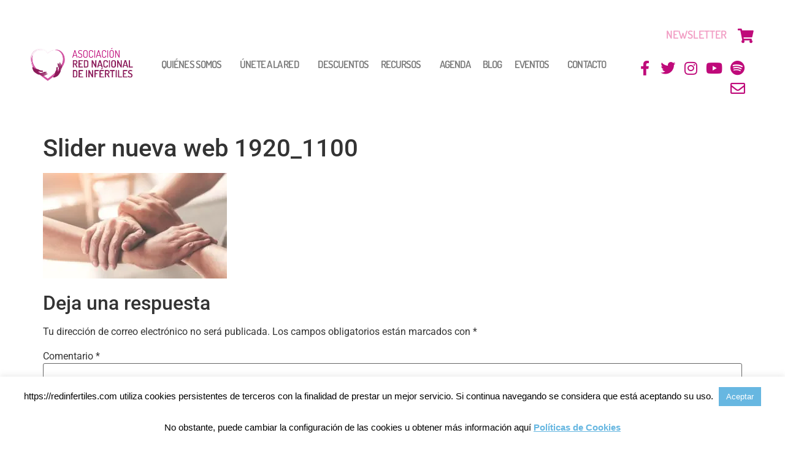

--- FILE ---
content_type: text/html; charset=UTF-8
request_url: https://redinfertiles.com/red-infertiles-3/blog/slider-nueva-web-1920_1100/
body_size: 22900
content:
<!doctype html>
<html lang="es">
<head>
	<meta charset="UTF-8">
	<meta name="viewport" content="width=device-width, initial-scale=1">
	<link rel="profile" href="https://gmpg.org/xfn/11">
	<meta name='robots' content='index, follow, max-image-preview:large, max-snippet:-1, max-video-preview:-1' />

	<!-- This site is optimized with the Yoast SEO plugin v26.7 - https://yoast.com/wordpress/plugins/seo/ -->
	<title>Slider nueva web 1920_1100 | Asociación Red Nacional Infértiles.</title>
	<link rel="canonical" href="https://redinfertiles.com/red-infertiles-3/blog/slider-nueva-web-1920_1100/" />
	<meta property="og:locale" content="es_ES" />
	<meta property="og:type" content="article" />
	<meta property="og:title" content="Slider nueva web 1920_1100 | Asociación Red Nacional Infértiles." />
	<meta property="og:url" content="https://redinfertiles.com/red-infertiles-3/blog/slider-nueva-web-1920_1100/" />
	<meta property="og:site_name" content="Asociación Red Nacional Infértiles." />
	<meta property="article:publisher" content="https://www.facebook.com/redinfertiles" />
	<meta property="og:image" content="https://redinfertiles.com/red-infertiles-3/blog/slider-nueva-web-1920_1100" />
	<meta property="og:image:width" content="1920" />
	<meta property="og:image:height" content="1100" />
	<meta property="og:image:type" content="image/jpeg" />
	<script type="application/ld+json" class="yoast-schema-graph">{"@context":"https://schema.org","@graph":[{"@type":"WebPage","@id":"https://redinfertiles.com/red-infertiles-3/blog/slider-nueva-web-1920_1100/","url":"https://redinfertiles.com/red-infertiles-3/blog/slider-nueva-web-1920_1100/","name":"Slider nueva web 1920_1100 | Asociación Red Nacional Infértiles.","isPartOf":{"@id":"https://redinfertiles.com/#website"},"primaryImageOfPage":{"@id":"https://redinfertiles.com/red-infertiles-3/blog/slider-nueva-web-1920_1100/#primaryimage"},"image":{"@id":"https://redinfertiles.com/red-infertiles-3/blog/slider-nueva-web-1920_1100/#primaryimage"},"thumbnailUrl":"https://redinfertiles.com/wp-content/uploads/2020/01/Slider-nueva-web-1920_1100.jpg","datePublished":"2020-01-30T18:12:06+00:00","breadcrumb":{"@id":"https://redinfertiles.com/red-infertiles-3/blog/slider-nueva-web-1920_1100/#breadcrumb"},"inLanguage":"es","potentialAction":[{"@type":"ReadAction","target":["https://redinfertiles.com/red-infertiles-3/blog/slider-nueva-web-1920_1100/"]}]},{"@type":"ImageObject","inLanguage":"es","@id":"https://redinfertiles.com/red-infertiles-3/blog/slider-nueva-web-1920_1100/#primaryimage","url":"https://redinfertiles.com/wp-content/uploads/2020/01/Slider-nueva-web-1920_1100.jpg","contentUrl":"https://redinfertiles.com/wp-content/uploads/2020/01/Slider-nueva-web-1920_1100.jpg","width":1920,"height":1100},{"@type":"BreadcrumbList","@id":"https://redinfertiles.com/red-infertiles-3/blog/slider-nueva-web-1920_1100/#breadcrumb","itemListElement":[{"@type":"ListItem","position":1,"name":"Home","item":"https://redinfertiles.com/"},{"@type":"ListItem","position":2,"name":"Red Infertiles","item":"https://redinfertiles.com/"},{"@type":"ListItem","position":3,"name":"Blog","item":"https://redinfertiles.com/red-infertiles-3/blog/"},{"@type":"ListItem","position":4,"name":"Slider nueva web 1920_1100"}]},{"@type":"WebSite","@id":"https://redinfertiles.com/#website","url":"https://redinfertiles.com/","name":"Asociación Red Nacional Infértiles.","description":"Ven a celebrar con nosotras nuestro décimo aniversario. ¡No te lo pierdas!","publisher":{"@id":"https://redinfertiles.com/#organization"},"potentialAction":[{"@type":"SearchAction","target":{"@type":"EntryPoint","urlTemplate":"https://redinfertiles.com/?s={search_term_string}"},"query-input":{"@type":"PropertyValueSpecification","valueRequired":true,"valueName":"search_term_string"}}],"inLanguage":"es"},{"@type":"Organization","@id":"https://redinfertiles.com/#organization","name":"Asociación Red Nacional Red Infértiles","url":"https://redinfertiles.com/","logo":{"@type":"ImageObject","inLanguage":"es","@id":"https://redinfertiles.com/#/schema/logo/image/","url":"https://redinfertiles.com/wp-content/uploads/2013/10/Logo-Red-Infértiles.png","contentUrl":"https://redinfertiles.com/wp-content/uploads/2013/10/Logo-Red-Infértiles.png","width":565,"height":333,"caption":"Asociación Red Nacional Red Infértiles"},"image":{"@id":"https://redinfertiles.com/#/schema/logo/image/"},"sameAs":["https://www.facebook.com/redinfertiles","https://x.com/redinfertiles","https://www.instagram.com/redinfertiles/","https://www.youtube.com/channel/UCVroQIbpJrDblxUi9xX-6gg"]}]}</script>
	<!-- / Yoast SEO plugin. -->


<link rel="alternate" type="application/rss+xml" title="Asociación Red Nacional Infértiles. &raquo; Feed" href="https://redinfertiles.com/feed/" />
<link rel="alternate" type="application/rss+xml" title="Asociación Red Nacional Infértiles. &raquo; Feed de los comentarios" href="https://redinfertiles.com/comments/feed/" />
<link rel="alternate" type="text/calendar" title="Asociación Red Nacional Infértiles. &raquo; iCal Feed" href="https://redinfertiles.com/actividades-infertilidad/?ical=1" />
<link rel="alternate" type="application/rss+xml" title="Asociación Red Nacional Infértiles. &raquo; Comentario Slider nueva web 1920_1100 del feed" href="https://redinfertiles.com/red-infertiles-3/blog/slider-nueva-web-1920_1100/feed/" />
<link rel="alternate" title="oEmbed (JSON)" type="application/json+oembed" href="https://redinfertiles.com/wp-json/oembed/1.0/embed?url=https%3A%2F%2Fredinfertiles.com%2Fred-infertiles-3%2Fblog%2Fslider-nueva-web-1920_1100%2F" />
<link rel="alternate" title="oEmbed (XML)" type="text/xml+oembed" href="https://redinfertiles.com/wp-json/oembed/1.0/embed?url=https%3A%2F%2Fredinfertiles.com%2Fred-infertiles-3%2Fblog%2Fslider-nueva-web-1920_1100%2F&#038;format=xml" />
<style id='wp-img-auto-sizes-contain-inline-css'>
img:is([sizes=auto i],[sizes^="auto," i]){contain-intrinsic-size:3000px 1500px}
/*# sourceURL=wp-img-auto-sizes-contain-inline-css */
</style>
<link rel='stylesheet' id='hfe-widgets-style-css' href='https://redinfertiles.com/wp-content/plugins/header-footer-elementor/inc/widgets-css/frontend.css?ver=2.8.1' media='all' />
<link rel='stylesheet' id='hfe-woo-product-grid-css' href='https://redinfertiles.com/wp-content/plugins/header-footer-elementor/inc/widgets-css/woo-products.css?ver=2.8.1' media='all' />
<style id='wp-emoji-styles-inline-css'>

	img.wp-smiley, img.emoji {
		display: inline !important;
		border: none !important;
		box-shadow: none !important;
		height: 1em !important;
		width: 1em !important;
		margin: 0 0.07em !important;
		vertical-align: -0.1em !important;
		background: none !important;
		padding: 0 !important;
	}
/*# sourceURL=wp-emoji-styles-inline-css */
</style>
<link rel='stylesheet' id='wp-block-library-css' href='https://redinfertiles.com/wp-includes/css/dist/block-library/style.min.css?ver=b23b081270fe455571aa6986fd5fef5f' media='all' />
<style id='global-styles-inline-css'>
:root{--wp--preset--aspect-ratio--square: 1;--wp--preset--aspect-ratio--4-3: 4/3;--wp--preset--aspect-ratio--3-4: 3/4;--wp--preset--aspect-ratio--3-2: 3/2;--wp--preset--aspect-ratio--2-3: 2/3;--wp--preset--aspect-ratio--16-9: 16/9;--wp--preset--aspect-ratio--9-16: 9/16;--wp--preset--color--black: #000000;--wp--preset--color--cyan-bluish-gray: #abb8c3;--wp--preset--color--white: #ffffff;--wp--preset--color--pale-pink: #f78da7;--wp--preset--color--vivid-red: #cf2e2e;--wp--preset--color--luminous-vivid-orange: #ff6900;--wp--preset--color--luminous-vivid-amber: #fcb900;--wp--preset--color--light-green-cyan: #7bdcb5;--wp--preset--color--vivid-green-cyan: #00d084;--wp--preset--color--pale-cyan-blue: #8ed1fc;--wp--preset--color--vivid-cyan-blue: #0693e3;--wp--preset--color--vivid-purple: #9b51e0;--wp--preset--gradient--vivid-cyan-blue-to-vivid-purple: linear-gradient(135deg,rgb(6,147,227) 0%,rgb(155,81,224) 100%);--wp--preset--gradient--light-green-cyan-to-vivid-green-cyan: linear-gradient(135deg,rgb(122,220,180) 0%,rgb(0,208,130) 100%);--wp--preset--gradient--luminous-vivid-amber-to-luminous-vivid-orange: linear-gradient(135deg,rgb(252,185,0) 0%,rgb(255,105,0) 100%);--wp--preset--gradient--luminous-vivid-orange-to-vivid-red: linear-gradient(135deg,rgb(255,105,0) 0%,rgb(207,46,46) 100%);--wp--preset--gradient--very-light-gray-to-cyan-bluish-gray: linear-gradient(135deg,rgb(238,238,238) 0%,rgb(169,184,195) 100%);--wp--preset--gradient--cool-to-warm-spectrum: linear-gradient(135deg,rgb(74,234,220) 0%,rgb(151,120,209) 20%,rgb(207,42,186) 40%,rgb(238,44,130) 60%,rgb(251,105,98) 80%,rgb(254,248,76) 100%);--wp--preset--gradient--blush-light-purple: linear-gradient(135deg,rgb(255,206,236) 0%,rgb(152,150,240) 100%);--wp--preset--gradient--blush-bordeaux: linear-gradient(135deg,rgb(254,205,165) 0%,rgb(254,45,45) 50%,rgb(107,0,62) 100%);--wp--preset--gradient--luminous-dusk: linear-gradient(135deg,rgb(255,203,112) 0%,rgb(199,81,192) 50%,rgb(65,88,208) 100%);--wp--preset--gradient--pale-ocean: linear-gradient(135deg,rgb(255,245,203) 0%,rgb(182,227,212) 50%,rgb(51,167,181) 100%);--wp--preset--gradient--electric-grass: linear-gradient(135deg,rgb(202,248,128) 0%,rgb(113,206,126) 100%);--wp--preset--gradient--midnight: linear-gradient(135deg,rgb(2,3,129) 0%,rgb(40,116,252) 100%);--wp--preset--font-size--small: 13px;--wp--preset--font-size--medium: 20px;--wp--preset--font-size--large: 36px;--wp--preset--font-size--x-large: 42px;--wp--preset--spacing--20: 0.44rem;--wp--preset--spacing--30: 0.67rem;--wp--preset--spacing--40: 1rem;--wp--preset--spacing--50: 1.5rem;--wp--preset--spacing--60: 2.25rem;--wp--preset--spacing--70: 3.38rem;--wp--preset--spacing--80: 5.06rem;--wp--preset--shadow--natural: 6px 6px 9px rgba(0, 0, 0, 0.2);--wp--preset--shadow--deep: 12px 12px 50px rgba(0, 0, 0, 0.4);--wp--preset--shadow--sharp: 6px 6px 0px rgba(0, 0, 0, 0.2);--wp--preset--shadow--outlined: 6px 6px 0px -3px rgb(255, 255, 255), 6px 6px rgb(0, 0, 0);--wp--preset--shadow--crisp: 6px 6px 0px rgb(0, 0, 0);}:root { --wp--style--global--content-size: 800px;--wp--style--global--wide-size: 1200px; }:where(body) { margin: 0; }.wp-site-blocks > .alignleft { float: left; margin-right: 2em; }.wp-site-blocks > .alignright { float: right; margin-left: 2em; }.wp-site-blocks > .aligncenter { justify-content: center; margin-left: auto; margin-right: auto; }:where(.wp-site-blocks) > * { margin-block-start: 24px; margin-block-end: 0; }:where(.wp-site-blocks) > :first-child { margin-block-start: 0; }:where(.wp-site-blocks) > :last-child { margin-block-end: 0; }:root { --wp--style--block-gap: 24px; }:root :where(.is-layout-flow) > :first-child{margin-block-start: 0;}:root :where(.is-layout-flow) > :last-child{margin-block-end: 0;}:root :where(.is-layout-flow) > *{margin-block-start: 24px;margin-block-end: 0;}:root :where(.is-layout-constrained) > :first-child{margin-block-start: 0;}:root :where(.is-layout-constrained) > :last-child{margin-block-end: 0;}:root :where(.is-layout-constrained) > *{margin-block-start: 24px;margin-block-end: 0;}:root :where(.is-layout-flex){gap: 24px;}:root :where(.is-layout-grid){gap: 24px;}.is-layout-flow > .alignleft{float: left;margin-inline-start: 0;margin-inline-end: 2em;}.is-layout-flow > .alignright{float: right;margin-inline-start: 2em;margin-inline-end: 0;}.is-layout-flow > .aligncenter{margin-left: auto !important;margin-right: auto !important;}.is-layout-constrained > .alignleft{float: left;margin-inline-start: 0;margin-inline-end: 2em;}.is-layout-constrained > .alignright{float: right;margin-inline-start: 2em;margin-inline-end: 0;}.is-layout-constrained > .aligncenter{margin-left: auto !important;margin-right: auto !important;}.is-layout-constrained > :where(:not(.alignleft):not(.alignright):not(.alignfull)){max-width: var(--wp--style--global--content-size);margin-left: auto !important;margin-right: auto !important;}.is-layout-constrained > .alignwide{max-width: var(--wp--style--global--wide-size);}body .is-layout-flex{display: flex;}.is-layout-flex{flex-wrap: wrap;align-items: center;}.is-layout-flex > :is(*, div){margin: 0;}body .is-layout-grid{display: grid;}.is-layout-grid > :is(*, div){margin: 0;}body{padding-top: 0px;padding-right: 0px;padding-bottom: 0px;padding-left: 0px;}a:where(:not(.wp-element-button)){text-decoration: underline;}:root :where(.wp-element-button, .wp-block-button__link){background-color: #32373c;border-width: 0;color: #fff;font-family: inherit;font-size: inherit;font-style: inherit;font-weight: inherit;letter-spacing: inherit;line-height: inherit;padding-top: calc(0.667em + 2px);padding-right: calc(1.333em + 2px);padding-bottom: calc(0.667em + 2px);padding-left: calc(1.333em + 2px);text-decoration: none;text-transform: inherit;}.has-black-color{color: var(--wp--preset--color--black) !important;}.has-cyan-bluish-gray-color{color: var(--wp--preset--color--cyan-bluish-gray) !important;}.has-white-color{color: var(--wp--preset--color--white) !important;}.has-pale-pink-color{color: var(--wp--preset--color--pale-pink) !important;}.has-vivid-red-color{color: var(--wp--preset--color--vivid-red) !important;}.has-luminous-vivid-orange-color{color: var(--wp--preset--color--luminous-vivid-orange) !important;}.has-luminous-vivid-amber-color{color: var(--wp--preset--color--luminous-vivid-amber) !important;}.has-light-green-cyan-color{color: var(--wp--preset--color--light-green-cyan) !important;}.has-vivid-green-cyan-color{color: var(--wp--preset--color--vivid-green-cyan) !important;}.has-pale-cyan-blue-color{color: var(--wp--preset--color--pale-cyan-blue) !important;}.has-vivid-cyan-blue-color{color: var(--wp--preset--color--vivid-cyan-blue) !important;}.has-vivid-purple-color{color: var(--wp--preset--color--vivid-purple) !important;}.has-black-background-color{background-color: var(--wp--preset--color--black) !important;}.has-cyan-bluish-gray-background-color{background-color: var(--wp--preset--color--cyan-bluish-gray) !important;}.has-white-background-color{background-color: var(--wp--preset--color--white) !important;}.has-pale-pink-background-color{background-color: var(--wp--preset--color--pale-pink) !important;}.has-vivid-red-background-color{background-color: var(--wp--preset--color--vivid-red) !important;}.has-luminous-vivid-orange-background-color{background-color: var(--wp--preset--color--luminous-vivid-orange) !important;}.has-luminous-vivid-amber-background-color{background-color: var(--wp--preset--color--luminous-vivid-amber) !important;}.has-light-green-cyan-background-color{background-color: var(--wp--preset--color--light-green-cyan) !important;}.has-vivid-green-cyan-background-color{background-color: var(--wp--preset--color--vivid-green-cyan) !important;}.has-pale-cyan-blue-background-color{background-color: var(--wp--preset--color--pale-cyan-blue) !important;}.has-vivid-cyan-blue-background-color{background-color: var(--wp--preset--color--vivid-cyan-blue) !important;}.has-vivid-purple-background-color{background-color: var(--wp--preset--color--vivid-purple) !important;}.has-black-border-color{border-color: var(--wp--preset--color--black) !important;}.has-cyan-bluish-gray-border-color{border-color: var(--wp--preset--color--cyan-bluish-gray) !important;}.has-white-border-color{border-color: var(--wp--preset--color--white) !important;}.has-pale-pink-border-color{border-color: var(--wp--preset--color--pale-pink) !important;}.has-vivid-red-border-color{border-color: var(--wp--preset--color--vivid-red) !important;}.has-luminous-vivid-orange-border-color{border-color: var(--wp--preset--color--luminous-vivid-orange) !important;}.has-luminous-vivid-amber-border-color{border-color: var(--wp--preset--color--luminous-vivid-amber) !important;}.has-light-green-cyan-border-color{border-color: var(--wp--preset--color--light-green-cyan) !important;}.has-vivid-green-cyan-border-color{border-color: var(--wp--preset--color--vivid-green-cyan) !important;}.has-pale-cyan-blue-border-color{border-color: var(--wp--preset--color--pale-cyan-blue) !important;}.has-vivid-cyan-blue-border-color{border-color: var(--wp--preset--color--vivid-cyan-blue) !important;}.has-vivid-purple-border-color{border-color: var(--wp--preset--color--vivid-purple) !important;}.has-vivid-cyan-blue-to-vivid-purple-gradient-background{background: var(--wp--preset--gradient--vivid-cyan-blue-to-vivid-purple) !important;}.has-light-green-cyan-to-vivid-green-cyan-gradient-background{background: var(--wp--preset--gradient--light-green-cyan-to-vivid-green-cyan) !important;}.has-luminous-vivid-amber-to-luminous-vivid-orange-gradient-background{background: var(--wp--preset--gradient--luminous-vivid-amber-to-luminous-vivid-orange) !important;}.has-luminous-vivid-orange-to-vivid-red-gradient-background{background: var(--wp--preset--gradient--luminous-vivid-orange-to-vivid-red) !important;}.has-very-light-gray-to-cyan-bluish-gray-gradient-background{background: var(--wp--preset--gradient--very-light-gray-to-cyan-bluish-gray) !important;}.has-cool-to-warm-spectrum-gradient-background{background: var(--wp--preset--gradient--cool-to-warm-spectrum) !important;}.has-blush-light-purple-gradient-background{background: var(--wp--preset--gradient--blush-light-purple) !important;}.has-blush-bordeaux-gradient-background{background: var(--wp--preset--gradient--blush-bordeaux) !important;}.has-luminous-dusk-gradient-background{background: var(--wp--preset--gradient--luminous-dusk) !important;}.has-pale-ocean-gradient-background{background: var(--wp--preset--gradient--pale-ocean) !important;}.has-electric-grass-gradient-background{background: var(--wp--preset--gradient--electric-grass) !important;}.has-midnight-gradient-background{background: var(--wp--preset--gradient--midnight) !important;}.has-small-font-size{font-size: var(--wp--preset--font-size--small) !important;}.has-medium-font-size{font-size: var(--wp--preset--font-size--medium) !important;}.has-large-font-size{font-size: var(--wp--preset--font-size--large) !important;}.has-x-large-font-size{font-size: var(--wp--preset--font-size--x-large) !important;}
:root :where(.wp-block-pullquote){font-size: 1.5em;line-height: 1.6;}
/*# sourceURL=global-styles-inline-css */
</style>
<link rel='stylesheet' id='cookie-law-info-css' href='https://redinfertiles.com/wp-content/plugins/cookie-law-info/legacy/public/css/cookie-law-info-public.css?ver=3.3.9.1' media='all' />
<link rel='stylesheet' id='cookie-law-info-gdpr-css' href='https://redinfertiles.com/wp-content/plugins/cookie-law-info/legacy/public/css/cookie-law-info-gdpr.css?ver=3.3.9.1' media='all' />
<link rel='stylesheet' id='woocommerce-layout-css' href='https://redinfertiles.com/wp-content/plugins/woocommerce/assets/css/woocommerce-layout.css?ver=10.4.3' media='all' />
<link rel='stylesheet' id='woocommerce-smallscreen-css' href='https://redinfertiles.com/wp-content/plugins/woocommerce/assets/css/woocommerce-smallscreen.css?ver=10.4.3' media='only screen and (max-width: 768px)' />
<link rel='stylesheet' id='woocommerce-general-css' href='https://redinfertiles.com/wp-content/plugins/woocommerce/assets/css/woocommerce.css?ver=10.4.3' media='all' />
<style id='woocommerce-inline-inline-css'>
.woocommerce form .form-row .required { visibility: visible; }
/*# sourceURL=woocommerce-inline-inline-css */
</style>
<link rel='stylesheet' id='tribe-events-v2-single-skeleton-css' href='https://redinfertiles.com/wp-content/plugins/the-events-calendar/build/css/tribe-events-single-skeleton.css?ver=6.15.14' media='all' />
<link rel='stylesheet' id='tribe-events-v2-single-skeleton-full-css' href='https://redinfertiles.com/wp-content/plugins/the-events-calendar/build/css/tribe-events-single-full.css?ver=6.15.14' media='all' />
<link rel='stylesheet' id='tec-events-elementor-widgets-base-styles-css' href='https://redinfertiles.com/wp-content/plugins/the-events-calendar/build/css/integrations/plugins/elementor/widgets/widget-base.css?ver=6.15.14' media='all' />
<link rel='stylesheet' id='fme-intl-tel-input-css-css' href='https://redinfertiles.com/wp-content/plugins/form-masks-for-elementor-etv//assets/lib/intl-tel-input/css/intlTelInput.min.css?ver=1768922233' media='all' />
<link rel='stylesheet' id='fme-elementor-form-error-message-css-css' href='https://redinfertiles.com/wp-content/plugins/form-masks-for-elementor-etv/assets/css/error-message.css?ver=1768922233' media='all' />
<link rel='stylesheet' id='hfe-style-css' href='https://redinfertiles.com/wp-content/plugins/header-footer-elementor/assets/css/header-footer-elementor.css?ver=2.8.1' media='all' />
<link rel='stylesheet' id='elementor-icons-css' href='https://redinfertiles.com/wp-content/plugins/elementor/assets/lib/eicons/css/elementor-icons.min.css?ver=5.45.0' media='all' />
<link rel='stylesheet' id='elementor-frontend-css' href='https://redinfertiles.com/wp-content/uploads/elementor/css/custom-frontend.min.css?ver=1768843530' media='all' />
<link rel='stylesheet' id='elementor-post-12918-css' href='https://redinfertiles.com/wp-content/uploads/elementor/css/post-12918.css?ver=1768843530' media='all' />
<link rel='stylesheet' id='uael-frontend-css' href='https://redinfertiles.com/wp-content/plugins/ultimate-elementor/assets/min-css/uael-frontend.min.css?ver=1.42.2' media='all' />
<link rel='stylesheet' id='uael-teammember-social-icons-css' href='https://redinfertiles.com/wp-content/plugins/elementor/assets/css/widget-social-icons.min.css?ver=3.24.0' media='all' />
<link rel='stylesheet' id='uael-social-share-icons-brands-css' href='https://redinfertiles.com/wp-content/plugins/elementor/assets/lib/font-awesome/css/brands.css?ver=5.15.3' media='all' />
<link rel='stylesheet' id='uael-social-share-icons-fontawesome-css' href='https://redinfertiles.com/wp-content/plugins/elementor/assets/lib/font-awesome/css/fontawesome.css?ver=5.15.3' media='all' />
<link rel='stylesheet' id='uael-nav-menu-icons-css' href='https://redinfertiles.com/wp-content/plugins/elementor/assets/lib/font-awesome/css/solid.css?ver=5.15.3' media='all' />
<link rel='stylesheet' id='font-awesome-5-all-css' href='https://redinfertiles.com/wp-content/plugins/elementor/assets/lib/font-awesome/css/all.min.css?ver=3.34.1' media='all' />
<link rel='stylesheet' id='font-awesome-4-shim-css' href='https://redinfertiles.com/wp-content/plugins/elementor/assets/lib/font-awesome/css/v4-shims.min.css?ver=3.34.1' media='all' />
<link rel='stylesheet' id='hello-elementor-theme-style-css' href='https://redinfertiles.com/wp-content/themes/hello-elementor/assets/css/theme.css?ver=3.4.5' media='all' />
<link rel='stylesheet' id='hello-elementor-child-style-css' href='https://redinfertiles.com/wp-content/themes/hello-theme-child-master/style.css?ver=1.0.0' media='all' />
<link rel='stylesheet' id='hello-elementor-css' href='https://redinfertiles.com/wp-content/themes/hello-elementor/assets/css/reset.css?ver=3.4.5' media='all' />
<link rel='stylesheet' id='hello-elementor-header-footer-css' href='https://redinfertiles.com/wp-content/themes/hello-elementor/assets/css/header-footer.css?ver=3.4.5' media='all' />
<link rel='stylesheet' id='widget-image-css' href='https://redinfertiles.com/wp-content/plugins/elementor/assets/css/widget-image.min.css?ver=3.34.1' media='all' />
<link rel='stylesheet' id='widget-nav-menu-css' href='https://redinfertiles.com/wp-content/uploads/elementor/css/custom-pro-widget-nav-menu.min.css?ver=1768843530' media='all' />
<link rel='stylesheet' id='widget-heading-css' href='https://redinfertiles.com/wp-content/plugins/elementor/assets/css/widget-heading.min.css?ver=3.34.1' media='all' />
<link rel='stylesheet' id='widget-social-icons-css' href='https://redinfertiles.com/wp-content/plugins/elementor/assets/css/widget-social-icons.min.css?ver=3.34.1' media='all' />
<link rel='stylesheet' id='e-apple-webkit-css' href='https://redinfertiles.com/wp-content/uploads/elementor/css/custom-apple-webkit.min.css?ver=1768843530' media='all' />
<link rel='stylesheet' id='widget-spacer-css' href='https://redinfertiles.com/wp-content/plugins/elementor/assets/css/widget-spacer.min.css?ver=3.34.1' media='all' />
<link rel='stylesheet' id='elementor-post-11024-css' href='https://redinfertiles.com/wp-content/uploads/elementor/css/post-11024.css?ver=1768843531' media='all' />
<link rel='stylesheet' id='elementor-post-11029-css' href='https://redinfertiles.com/wp-content/uploads/elementor/css/post-11029.css?ver=1768843531' media='all' />
<link rel='stylesheet' id='hfe-elementor-icons-css' href='https://redinfertiles.com/wp-content/plugins/elementor/assets/lib/eicons/css/elementor-icons.min.css?ver=5.34.0' media='all' />
<link rel='stylesheet' id='hfe-icons-list-css' href='https://redinfertiles.com/wp-content/plugins/elementor/assets/css/widget-icon-list.min.css?ver=3.24.3' media='all' />
<link rel='stylesheet' id='hfe-social-icons-css' href='https://redinfertiles.com/wp-content/plugins/elementor/assets/css/widget-social-icons.min.css?ver=3.24.0' media='all' />
<link rel='stylesheet' id='hfe-social-share-icons-brands-css' href='https://redinfertiles.com/wp-content/plugins/elementor/assets/lib/font-awesome/css/brands.css?ver=5.15.3' media='all' />
<link rel='stylesheet' id='hfe-social-share-icons-fontawesome-css' href='https://redinfertiles.com/wp-content/plugins/elementor/assets/lib/font-awesome/css/fontawesome.css?ver=5.15.3' media='all' />
<link rel='stylesheet' id='hfe-nav-menu-icons-css' href='https://redinfertiles.com/wp-content/plugins/elementor/assets/lib/font-awesome/css/solid.css?ver=5.15.3' media='all' />
<link rel='stylesheet' id='hfe-widget-blockquote-css' href='https://redinfertiles.com/wp-content/plugins/elementor-pro/assets/css/widget-blockquote.min.css?ver=3.25.0' media='all' />
<link rel='stylesheet' id='hfe-mega-menu-css' href='https://redinfertiles.com/wp-content/plugins/elementor-pro/assets/css/widget-mega-menu.min.css?ver=3.26.2' media='all' />
<link rel='stylesheet' id='hfe-nav-menu-widget-css' href='https://redinfertiles.com/wp-content/plugins/elementor-pro/assets/css/widget-nav-menu.min.css?ver=3.26.0' media='all' />
<link rel='stylesheet' id='ecs-styles-css' href='https://redinfertiles.com/wp-content/plugins/ele-custom-skin/assets/css/ecs-style.css?ver=3.1.9' media='all' />
<link rel='stylesheet' id='elementor-post-10860-css' href='https://redinfertiles.com/wp-content/uploads/elementor/css/post-10860.css?ver=1663587389' media='all' />
<link rel='stylesheet' id='elementor-post-11299-css' href='https://redinfertiles.com/wp-content/uploads/elementor/css/post-11299.css?ver=1579849523' media='all' />
<link rel='stylesheet' id='elementor-gf-local-roboto-css' href='https://redinfertiles.com/wp-content/uploads/elementor/google-fonts/css/roboto.css?ver=1742253429' media='all' />
<link rel='stylesheet' id='elementor-gf-local-robotoslab-css' href='https://redinfertiles.com/wp-content/uploads/elementor/google-fonts/css/robotoslab.css?ver=1742253436' media='all' />
<link rel='stylesheet' id='elementor-gf-local-opensans-css' href='https://redinfertiles.com/wp-content/uploads/elementor/google-fonts/css/opensans.css?ver=1742253452' media='all' />
<link rel='stylesheet' id='elementor-gf-local-dosis-css' href='https://redinfertiles.com/wp-content/uploads/elementor/google-fonts/css/dosis.css?ver=1742253438' media='all' />
<link rel='stylesheet' id='elementor-icons-shared-0-css' href='https://redinfertiles.com/wp-content/plugins/elementor/assets/lib/font-awesome/css/fontawesome.min.css?ver=5.15.3' media='all' />
<link rel='stylesheet' id='elementor-icons-fa-solid-css' href='https://redinfertiles.com/wp-content/plugins/elementor/assets/lib/font-awesome/css/solid.min.css?ver=5.15.3' media='all' />
<link rel='stylesheet' id='elementor-icons-fa-brands-css' href='https://redinfertiles.com/wp-content/plugins/elementor/assets/lib/font-awesome/css/brands.min.css?ver=5.15.3' media='all' />
<link rel='stylesheet' id='elementor-icons-fa-regular-css' href='https://redinfertiles.com/wp-content/plugins/elementor/assets/lib/font-awesome/css/regular.min.css?ver=5.15.3' media='all' />
<script src="https://redinfertiles.com/wp-includes/js/jquery/jquery.min.js?ver=3.7.1" id="jquery-core-js"></script>
<script src="https://redinfertiles.com/wp-includes/js/jquery/jquery-migrate.min.js?ver=3.4.1" id="jquery-migrate-js"></script>
<script id="jquery-js-after">
!function($){"use strict";$(document).ready(function(){$(this).scrollTop()>100&&$(".hfe-scroll-to-top-wrap").removeClass("hfe-scroll-to-top-hide"),$(window).scroll(function(){$(this).scrollTop()<100?$(".hfe-scroll-to-top-wrap").fadeOut(300):$(".hfe-scroll-to-top-wrap").fadeIn(300)}),$(".hfe-scroll-to-top-wrap").on("click",function(){$("html, body").animate({scrollTop:0},300);return!1})})}(jQuery);
!function($){'use strict';$(document).ready(function(){var bar=$('.hfe-reading-progress-bar');if(!bar.length)return;$(window).on('scroll',function(){var s=$(window).scrollTop(),d=$(document).height()-$(window).height(),p=d? s/d*100:0;bar.css('width',p+'%')});});}(jQuery);
//# sourceURL=jquery-js-after
</script>
<script id="cookie-law-info-js-extra">
var Cli_Data = {"nn_cookie_ids":[],"cookielist":[],"non_necessary_cookies":[],"ccpaEnabled":"","ccpaRegionBased":"","ccpaBarEnabled":"","strictlyEnabled":["necessary","obligatoire"],"ccpaType":"gdpr","js_blocking":"","custom_integration":"","triggerDomRefresh":"","secure_cookies":""};
var cli_cookiebar_settings = {"animate_speed_hide":"500","animate_speed_show":"500","background":"#fff","border":"#67b7e1","border_on":"","button_1_button_colour":"#67b7e1","button_1_button_hover":"#5292b4","button_1_link_colour":"#fff","button_1_as_button":"1","button_1_new_win":"","button_2_button_colour":"#333","button_2_button_hover":"#292929","button_2_link_colour":"#67b7e1","button_2_as_button":"","button_2_hidebar":"","button_3_button_colour":"#000","button_3_button_hover":"#000000","button_3_link_colour":"#fff","button_3_as_button":"1","button_3_new_win":"","button_4_button_colour":"#000","button_4_button_hover":"#000000","button_4_link_colour":"#fff","button_4_as_button":"1","button_7_button_colour":"#61a229","button_7_button_hover":"#4e8221","button_7_link_colour":"#fff","button_7_as_button":"1","button_7_new_win":"","font_family":"Helvetica, Arial, sans-serif","header_fix":"","notify_animate_hide":"","notify_animate_show":"1","notify_div_id":"#cookie-law-info-bar","notify_position_horizontal":"right","notify_position_vertical":"bottom","scroll_close":"","scroll_close_reload":"","accept_close_reload":"","reject_close_reload":"","showagain_tab":"1","showagain_background":"#fff","showagain_border":"#000","showagain_div_id":"#cookie-law-info-again","showagain_x_position":"100px","text":"#000","show_once_yn":"","show_once":"80000","logging_on":"","as_popup":"","popup_overlay":"1","bar_heading_text":"","cookie_bar_as":"banner","popup_showagain_position":"bottom-right","widget_position":"left"};
var log_object = {"ajax_url":"https://redinfertiles.com/wp-admin/admin-ajax.php"};
//# sourceURL=cookie-law-info-js-extra
</script>
<script src="https://redinfertiles.com/wp-content/plugins/cookie-law-info/legacy/public/js/cookie-law-info-public.js?ver=3.3.9.1" id="cookie-law-info-js"></script>
<script src="https://redinfertiles.com/wp-content/plugins/related-posts-thumbnails/assets/js/front.min.js?ver=4.3.1" id="rpt_front_style-js"></script>
<script src="https://redinfertiles.com/wp-content/plugins/related-posts-thumbnails/assets/js/lazy-load.js?ver=4.3.1" id="rpt-lazy-load-js"></script>
<script src="https://redinfertiles.com/wp-content/plugins/woocommerce/assets/js/jquery-blockui/jquery.blockUI.min.js?ver=2.7.0-wc.10.4.3" id="wc-jquery-blockui-js" defer data-wp-strategy="defer"></script>
<script src="https://redinfertiles.com/wp-content/plugins/woocommerce/assets/js/js-cookie/js.cookie.min.js?ver=2.1.4-wc.10.4.3" id="wc-js-cookie-js" defer data-wp-strategy="defer"></script>
<script id="woocommerce-js-extra">
var woocommerce_params = {"ajax_url":"/wp-admin/admin-ajax.php","wc_ajax_url":"/?wc-ajax=%%endpoint%%","i18n_password_show":"Mostrar contrase\u00f1a","i18n_password_hide":"Ocultar contrase\u00f1a"};
//# sourceURL=woocommerce-js-extra
</script>
<script src="https://redinfertiles.com/wp-content/plugins/woocommerce/assets/js/frontend/woocommerce.min.js?ver=10.4.3" id="woocommerce-js" defer data-wp-strategy="defer"></script>
<script src="https://redinfertiles.com/wp-content/plugins/wp-optimize-premium/js/send-command-4-4-1.min.js?ver=4.4.1" id="wp-optimize-send-command-js"></script>
<script src="https://redinfertiles.com/wp-content/plugins/wp-optimize-premium/js/wpo-lazy-load-4-4-1.min.js?ver=4.4.1" id="wp-optimize-lazy-load-js"></script>
<script src="https://redinfertiles.com/wp-content/plugins/elementor/assets/lib/font-awesome/js/v4-shims.min.js?ver=3.34.1" id="font-awesome-4-shim-js"></script>
<script id="ecs_ajax_load-js-extra">
var ecs_ajax_params = {"ajaxurl":"https://redinfertiles.com/wp-admin/admin-ajax.php","posts":"{\"page\":0,\"pagename\":\"slider-nueva-web-1920_1100\",\"error\":\"\",\"m\":\"\",\"p\":12215,\"post_parent\":\"\",\"subpost\":\"\",\"subpost_id\":\"\",\"attachment\":\"\",\"attachment_id\":12215,\"name\":\"slider-nueva-web-1920_1100\",\"page_id\":0,\"second\":\"\",\"minute\":\"\",\"hour\":\"\",\"day\":0,\"monthnum\":0,\"year\":0,\"w\":0,\"category_name\":\"\",\"tag\":\"\",\"cat\":\"\",\"tag_id\":\"\",\"author\":\"\",\"author_name\":\"\",\"feed\":\"\",\"tb\":\"\",\"paged\":0,\"meta_key\":\"\",\"meta_value\":\"\",\"preview\":\"\",\"s\":\"\",\"sentence\":\"\",\"title\":\"\",\"fields\":\"all\",\"menu_order\":\"\",\"embed\":\"\",\"category__in\":[],\"category__not_in\":[],\"category__and\":[],\"post__in\":[],\"post__not_in\":[],\"post_name__in\":[],\"tag__in\":[],\"tag__not_in\":[],\"tag__and\":[],\"tag_slug__in\":[],\"tag_slug__and\":[],\"post_parent__in\":[],\"post_parent__not_in\":[],\"author__in\":[],\"author__not_in\":[],\"search_columns\":[],\"ignore_sticky_posts\":false,\"suppress_filters\":false,\"cache_results\":true,\"update_post_term_cache\":true,\"update_menu_item_cache\":false,\"lazy_load_term_meta\":true,\"update_post_meta_cache\":true,\"post_type\":\"attachment\",\"posts_per_page\":10,\"nopaging\":false,\"comments_per_page\":\"50\",\"no_found_rows\":false,\"order\":\"DESC\"}"};
//# sourceURL=ecs_ajax_load-js-extra
</script>
<script src="https://redinfertiles.com/wp-content/plugins/ele-custom-skin/assets/js/ecs_ajax_pagination.js?ver=3.1.9" id="ecs_ajax_load-js"></script>
<script src="https://redinfertiles.com/wp-content/plugins/ele-custom-skin/assets/js/ecs.js?ver=3.1.9" id="ecs-script-js"></script>
<link rel="https://api.w.org/" href="https://redinfertiles.com/wp-json/" /><link rel="alternate" title="JSON" type="application/json" href="https://redinfertiles.com/wp-json/wp/v2/media/12215" /><link rel="EditURI" type="application/rsd+xml" title="RSD" href="https://redinfertiles.com/xmlrpc.php?rsd" />
        <style>
            #related_posts_thumbnails li {
                border-right: 1px solid #dddddd;
                background-color: #ffffff            }

            #related_posts_thumbnails li:hover {
                background-color: #eeeeee;
            }

            .relpost_content {
                font-size: 12px;
                color: #333333;
            }

            .relpost-block-single {
                background-color: #ffffff;
                border-right: 1px solid #dddddd;
                border-left: 1px solid #dddddd;
                margin-right: -1px;
            }

            .relpost-block-single:hover {
                background-color: #eeeeee;
            }
        </style>

        <meta name="tec-api-version" content="v1"><meta name="tec-api-origin" content="https://redinfertiles.com"><link rel="alternate" href="https://redinfertiles.com/wp-json/tribe/events/v1/" />	<noscript><style>.woocommerce-product-gallery{ opacity: 1 !important; }</style></noscript>
	<meta name="generator" content="Elementor 3.34.1; features: additional_custom_breakpoints; settings: css_print_method-external, google_font-enabled, font_display-auto">
			<style>
				.e-con.e-parent:nth-of-type(n+4):not(.e-lazyloaded):not(.e-no-lazyload),
				.e-con.e-parent:nth-of-type(n+4):not(.e-lazyloaded):not(.e-no-lazyload) * {
					background-image: none !important;
				}
				@media screen and (max-height: 1024px) {
					.e-con.e-parent:nth-of-type(n+3):not(.e-lazyloaded):not(.e-no-lazyload),
					.e-con.e-parent:nth-of-type(n+3):not(.e-lazyloaded):not(.e-no-lazyload) * {
						background-image: none !important;
					}
				}
				@media screen and (max-height: 640px) {
					.e-con.e-parent:nth-of-type(n+2):not(.e-lazyloaded):not(.e-no-lazyload),
					.e-con.e-parent:nth-of-type(n+2):not(.e-lazyloaded):not(.e-no-lazyload) * {
						background-image: none !important;
					}
				}
			</style>
			<!-- Google Tag Manager -->
<script>(function(w,d,s,l,i){w[l]=w[l]||[];w[l].push({'gtm.start':
new Date().getTime(),event:'gtm.js'});var f=d.getElementsByTagName(s)[0],
j=d.createElement(s),dl=l!='dataLayer'?'&l='+l:'';j.async=true;j.src=
'https://www.googletagmanager.com/gtm.js?id='+i+dl;f.parentNode.insertBefore(j,f);
})(window,document,'script','dataLayer','GTM-W6R8699');</script>
<!-- End Google Tag Manager -->
<!-- Google tag (gtag.js) -->
<script async src="https://www.googletagmanager.com/gtag/js?id=G-QQNL917M70"></script>
<script>
  window.dataLayer = window.dataLayer || [];
  function gtag(){dataLayer.push(arguments);}
  gtag('js', new Date());

  gtag('config', 'G-QQNL917M70');
</script> 
<!-- Global site tag (gtag.js) - Google Analytics -->
<script async src="https://www.googletagmanager.com/gtag/js?id=UA-48268578-1"></script>
<script>
  window.dataLayer = window.dataLayer || [];
  function gtag(){dataLayer.push(arguments);}
  gtag('js', new Date());

  gtag('config', 'UA-48268578-1');
</script>

<!-- Facebook Pixel Code -->
<script>
!function(f,b,e,v,n,t,s)
{if(f.fbq)return;n=f.fbq=function(){n.callMethod?
n.callMethod.apply(n,arguments):n.queue.push(arguments)};
if(!f._fbq)f._fbq=n;n.push=n;n.loaded=!0;n.version='2.0';
n.queue=[];t=b.createElement(e);t.async=!0;
t.src=v;s=b.getElementsByTagName(e)[0];
s.parentNode.insertBefore(t,s)}(window, document,'script',
'https://connect.facebook.net/en_US/fbevents.js');
fbq('init', '548607866401282');
fbq('track', 'PageView');
</script>
<noscript><img height="1" width="1" style="display:none"
src="https://www.facebook.com/tr?id=548607866401282&ev=PageView&noscript=1"
/></noscript>
<!-- End Facebook Pixel Code --><link rel="icon" href="https://redinfertiles.com/wp-content/uploads/2020/03/RedInfertiles_nuevoLogo_simbolo_transparente-100x100.png" sizes="32x32" />
<link rel="icon" href="https://redinfertiles.com/wp-content/uploads/2020/03/RedInfertiles_nuevoLogo_simbolo_transparente-300x300.png" sizes="192x192" />
<link rel="apple-touch-icon" href="https://redinfertiles.com/wp-content/uploads/2020/03/RedInfertiles_nuevoLogo_simbolo_transparente-300x300.png" />
<meta name="msapplication-TileImage" content="https://redinfertiles.com/wp-content/uploads/2020/03/RedInfertiles_nuevoLogo_simbolo_transparente-300x300.png" />
		<style id="wp-custom-css">
			add_filter( ‘woocommerce_product_get_price’, ‘hide_price_per_product’, 10, 2 );

function hide_price_per_product( $price, $product ) {

$products_where_hide_price = array( 1, 2, 3, 50, 100 ); // 47792.

if ( $product instanceof WC_Product ) {
$product_id = $product->is_type( ‘variation’ ) ? $product->get_parent_id() : $product->get_id();
} else {
$product_id = $product;
}

if ( in_array( $product_id, $products_where_hide_price, true ) ) {
$price = »;
}

return $price;
}		</style>
		</head>
<body data-rsssl=1 class="attachment wp-singular attachment-template-default attachmentid-12215 attachment-jpeg wp-custom-logo wp-embed-responsive wp-theme-hello-elementor wp-child-theme-hello-theme-child-master theme-hello-elementor woocommerce-no-js tribe-no-js ehf-template-hello-elementor ehf-stylesheet-hello-theme-child-master hello-elementor-default uae-sticky-header-enabled elementor-default elementor-kit-12918">
<!-- Google Tag Manager (noscript) -->
<noscript><iframe src="https://www.googletagmanager.com/ns.html?id=GTM-W6R8699"
height="0" width="0" style="display:none;visibility:hidden"></iframe></noscript>
<!-- End Google Tag Manager (noscript) -->


<a class="skip-link screen-reader-text" href="#content">Ir al contenido</a>

		<header data-elementor-type="header" data-elementor-id="11024" class="elementor elementor-11024 elementor-location-header" data-elementor-post-type="elementor_library">
					<section class="elementor-section elementor-top-section elementor-element elementor-element-c65fa44 elementor-section-full_width elementor-section-height-min-height elementor-section-height-default elementor-section-items-middle" data-id="c65fa44" data-element_type="section" data-settings="{&quot;background_background&quot;:&quot;classic&quot;}">
						<div class="elementor-container elementor-column-gap-default">
					<div class="elementor-column elementor-col-33 elementor-top-column elementor-element elementor-element-11f3608" data-id="11f3608" data-element_type="column">
			<div class="elementor-widget-wrap elementor-element-populated">
						<div class="elementor-element elementor-element-edceb87 elementor-widget elementor-widget-image" data-id="edceb87" data-element_type="widget" data-widget_type="image.default">
				<div class="elementor-widget-container">
																<a href="https://redinfertiles.com/">
							<img width="700" height="282" src="https://redinfertiles.com/wp-content/uploads/2020/01/RedInfertiles_nuevoLogo-01-700x282-1.png" class="attachment-large size-large wp-image-47702" alt="" srcset="https://redinfertiles.com/wp-content/uploads/2020/01/RedInfertiles_nuevoLogo-01-700x282-1.png 700w, https://redinfertiles.com/wp-content/uploads/2020/01/RedInfertiles_nuevoLogo-01-700x282-1-300x121.png 300w, https://redinfertiles.com/wp-content/uploads/2020/01/RedInfertiles_nuevoLogo-01-700x282-1-600x242.png 600w" sizes="(max-width: 700px) 100vw, 700px" />								</a>
															</div>
				</div>
					</div>
		</div>
				<div class="elementor-column elementor-col-33 elementor-top-column elementor-element elementor-element-0aa62be" data-id="0aa62be" data-element_type="column">
			<div class="elementor-widget-wrap elementor-element-populated">
						<div class="elementor-element elementor-element-81ebb4c elementor-nav-menu__align-center elementor-nav-menu--dropdown-mobile elementor-nav-menu--stretch elementor-nav-menu__text-align-aside elementor-nav-menu--toggle elementor-nav-menu--burger elementor-widget elementor-widget-nav-menu" data-id="81ebb4c" data-element_type="widget" data-settings="{&quot;full_width&quot;:&quot;stretch&quot;,&quot;submenu_icon&quot;:{&quot;value&quot;:&quot;&lt;i class=\&quot;\&quot; aria-hidden=\&quot;true\&quot;&gt;&lt;\/i&gt;&quot;,&quot;library&quot;:&quot;&quot;},&quot;layout&quot;:&quot;horizontal&quot;,&quot;toggle&quot;:&quot;burger&quot;}" data-widget_type="nav-menu.default">
				<div class="elementor-widget-container">
								<nav aria-label="Menú" class="elementor-nav-menu--main elementor-nav-menu__container elementor-nav-menu--layout-horizontal e--pointer-none">
				<ul id="menu-1-81ebb4c" class="elementor-nav-menu"><li class="menu-item menu-item-type-custom menu-item-object-custom menu-item-has-children menu-item-37249"><a href="#" class="elementor-item elementor-item-anchor">Quiénes somos</a>
<ul class="sub-menu elementor-nav-menu--dropdown">
	<li class="menu-item menu-item-type-post_type menu-item-object-page menu-item-11035"><a href="https://redinfertiles.com/red-infertiles-3/quienes-somos/" class="elementor-sub-item">Quiénes somos</a></li>
	<li class="menu-item menu-item-type-post_type menu-item-object-page menu-item-37501"><a href="https://redinfertiles.com/red-infertiles-3/congreso-diputados/" class="elementor-sub-item">Congreso Diputados</a></li>
	<li class="menu-item menu-item-type-post_type menu-item-object-page menu-item-38132"><a href="https://redinfertiles.com/red-infertiles-3/portal-de-transparencia/" class="elementor-sub-item">Portal de transparencia</a></li>
</ul>
</li>
<li class="menu-item menu-item-type-custom menu-item-object-custom menu-item-has-children menu-item-11036"><a href="#" class="elementor-item elementor-item-anchor">Únete a la red</a>
<ul class="sub-menu elementor-nav-menu--dropdown">
	<li class="menu-item menu-item-type-post_type menu-item-object-page menu-item-11759"><a href="https://redinfertiles.com/red-infertiles-3/asociate/" class="elementor-sub-item">Asóciate</a></li>
	<li class="menu-item menu-item-type-post_type menu-item-object-page menu-item-14240"><a href="https://redinfertiles.com/servicio-psicoterapia-gratuito/" class="elementor-sub-item">Servicio de Psicoterapia</a></li>
	<li class="menu-item menu-item-type-post_type menu-item-object-page menu-item-11042"><a href="https://redinfertiles.com/red-infertiles-3/el-experto-responde/" class="elementor-sub-item">El experto responde</a></li>
	<li class="menu-item menu-item-type-post_type menu-item-object-page menu-item-11041"><a href="https://redinfertiles.com/red-infertiles-3/unete-a-la-red-el-cafe-de-los-suenos/" class="elementor-sub-item">El café de los sueños</a></li>
	<li class="menu-item menu-item-type-custom menu-item-object-custom menu-item-has-children menu-item-22446"><a href="#" class="elementor-sub-item elementor-item-anchor">Grupo de apoyo</a>
	<ul class="sub-menu elementor-nav-menu--dropdown">
		<li class="menu-item menu-item-type-post_type menu-item-object-page menu-item-11765"><a href="https://redinfertiles.com/red-infertiles-3/grupo-de-apoyo-infertilidad-online/" class="elementor-sub-item">Grupo de apoyo online</a></li>
		<li class="menu-item menu-item-type-post_type menu-item-object-page menu-item-41577"><a href="https://redinfertiles.com/grupo-de-apoyo-para-el-duelo-genetico/" class="elementor-sub-item">Grupo de apoyo para el duelo genético</a></li>
		<li class="menu-item menu-item-type-post_type menu-item-object-page menu-item-39360"><a href="https://redinfertiles.com/red-infertiles-3/duelo-gestacional/" class="elementor-sub-item">Grupo de apoyo al duelo gestacional, perinatal y neonatal</a></li>
		<li class="menu-item menu-item-type-post_type menu-item-object-page menu-item-22447"><a href="https://redinfertiles.com/red-infertiles-3/no-madres-por-circunstancias/" class="elementor-sub-item">Grupo de apoyo no madres por circunstancias</a></li>
	</ul>
</li>
	<li class="menu-item menu-item-type-post_type menu-item-object-page menu-item-11763"><a href="https://redinfertiles.com/tutoras-emocionales-new/" class="elementor-sub-item">Tutoras emocionales</a></li>
	<li class="menu-item menu-item-type-post_type menu-item-object-page menu-item-11760"><a href="https://redinfertiles.com/red-infertiles-3/asesoramiento-legal/" class="elementor-sub-item">Asesoramiento legal</a></li>
	<li class="menu-item menu-item-type-post_type menu-item-object-page menu-item-18315"><a href="https://redinfertiles.com/red-infertiles-3/comandom/" class="elementor-sub-item">Comando M</a></li>
	<li class="menu-item menu-item-type-custom menu-item-object-custom menu-item-has-children menu-item-11965"><a href="#" class="elementor-sub-item elementor-item-anchor">Colabora</a>
	<ul class="sub-menu elementor-nav-menu--dropdown">
		<li class="menu-item menu-item-type-post_type menu-item-object-page menu-item-11879"><a href="https://redinfertiles.com/red-infertiles-3/colabora/colabora-clinicas-y-profesionales/" class="elementor-sub-item">Clínicas y profesionales</a></li>
		<li class="menu-item menu-item-type-post_type menu-item-object-page menu-item-11878"><a href="https://redinfertiles.com/red-infertiles-3/colabora/colabora-pacientes/" class="elementor-sub-item">Pacientes</a></li>
	</ul>
</li>
</ul>
</li>
<li class="menu-item menu-item-type-post_type menu-item-object-page menu-item-11046"><a href="https://redinfertiles.com/red-infertiles-3/red-de-descuentos/" class="elementor-item">Descuentos</a></li>
<li class="menu-item menu-item-type-custom menu-item-object-custom menu-item-has-children menu-item-11050"><a href="#" class="elementor-item elementor-item-anchor">recursos</a>
<ul class="sub-menu elementor-nav-menu--dropdown">
	<li class="menu-item menu-item-type-custom menu-item-object-custom menu-item-41402"><a href="https://madresinvisibles.es/" class="elementor-sub-item">Documental Madres Invisibles</a></li>
	<li class="menu-item menu-item-type-post_type menu-item-object-page menu-item-22735"><a href="https://redinfertiles.com/red-infertiles-3/podcast-2/" class="elementor-sub-item">Podcast</a></li>
	<li class="menu-item menu-item-type-post_type menu-item-object-page menu-item-12126"><a href="https://redinfertiles.com/red-infertiles-3/descargas/" class="elementor-sub-item">Descargas</a></li>
	<li class="menu-item menu-item-type-post_type menu-item-object-page menu-item-11837"><a href="https://redinfertiles.com/red-infertiles-3/libros-3/" class="elementor-sub-item">Libros</a></li>
	<li class="menu-item menu-item-type-post_type menu-item-object-page menu-item-11836"><a href="https://redinfertiles.com/red-infertiles-3/musica/" class="elementor-sub-item">Música</a></li>
	<li class="menu-item menu-item-type-custom menu-item-object-custom menu-item-30452"><a href="https://redinfertiles.com/infertilpedia/" class="elementor-sub-item">Infertilpedia</a></li>
	<li class="menu-item menu-item-type-post_type menu-item-object-page menu-item-15153"><a href="https://redinfertiles.com/red-infertiles-3/otros-recursos/" class="elementor-sub-item">Otros recursos</a></li>
</ul>
</li>
<li class="menu-item menu-item-type-custom menu-item-object-custom menu-item-11052"><a href="https://redinfertiles.com/actividades-infertilidad/" class="elementor-item">Agenda</a></li>
<li class="menu-item menu-item-type-post_type menu-item-object-page menu-item-11557"><a href="https://redinfertiles.com/red-infertiles-3/blog/" class="elementor-item">Blog</a></li>
<li class="menu-item menu-item-type-custom menu-item-object-custom menu-item-has-children menu-item-23681"><a href="#" class="elementor-item elementor-item-anchor">Eventos</a>
<ul class="sub-menu elementor-nav-menu--dropdown">
	<li class="menu-item menu-item-type-custom menu-item-object-custom menu-item-41886"><a href="https://redinfertiles.com/infertilrace-2025/" class="elementor-sub-item">InfertilRace 2025</a></li>
	<li class="menu-item menu-item-type-post_type menu-item-object-page menu-item-43516"><a href="https://redinfertiles.com/10o-aniversario-asociacion-red-nacional-de-infertiles-24/" class="elementor-sub-item">10º Aniversario</a></li>
	<li class="menu-item menu-item-type-custom menu-item-object-custom menu-item-20737"><a href="https://redinfertiles.com/semana-fertilidad-virtual-infert-2025/" class="elementor-sub-item">Virtual Infert 2025</a></li>
	<li class="menu-item menu-item-type-custom menu-item-object-custom menu-item-23683"><a href="https://redinfertiles.com/quedada-red-infertiles/" class="elementor-sub-item">Quedada Nacional 2022</a></li>
</ul>
</li>
<li class="menu-item menu-item-type-post_type menu-item-object-page menu-item-11054"><a href="https://redinfertiles.com/red-infertiles-3/contacto/" class="elementor-item">Contacto</a></li>
</ul>			</nav>
					<div class="elementor-menu-toggle" role="button" tabindex="0" aria-label="Alternar menú" aria-expanded="false">
			<i aria-hidden="true" role="presentation" class="elementor-menu-toggle__icon--open eicon-menu-bar"></i><i aria-hidden="true" role="presentation" class="elementor-menu-toggle__icon--close eicon-close"></i>		</div>
					<nav class="elementor-nav-menu--dropdown elementor-nav-menu__container" aria-hidden="true">
				<ul id="menu-2-81ebb4c" class="elementor-nav-menu"><li class="menu-item menu-item-type-custom menu-item-object-custom menu-item-has-children menu-item-37249"><a href="#" class="elementor-item elementor-item-anchor" tabindex="-1">Quiénes somos</a>
<ul class="sub-menu elementor-nav-menu--dropdown">
	<li class="menu-item menu-item-type-post_type menu-item-object-page menu-item-11035"><a href="https://redinfertiles.com/red-infertiles-3/quienes-somos/" class="elementor-sub-item" tabindex="-1">Quiénes somos</a></li>
	<li class="menu-item menu-item-type-post_type menu-item-object-page menu-item-37501"><a href="https://redinfertiles.com/red-infertiles-3/congreso-diputados/" class="elementor-sub-item" tabindex="-1">Congreso Diputados</a></li>
	<li class="menu-item menu-item-type-post_type menu-item-object-page menu-item-38132"><a href="https://redinfertiles.com/red-infertiles-3/portal-de-transparencia/" class="elementor-sub-item" tabindex="-1">Portal de transparencia</a></li>
</ul>
</li>
<li class="menu-item menu-item-type-custom menu-item-object-custom menu-item-has-children menu-item-11036"><a href="#" class="elementor-item elementor-item-anchor" tabindex="-1">Únete a la red</a>
<ul class="sub-menu elementor-nav-menu--dropdown">
	<li class="menu-item menu-item-type-post_type menu-item-object-page menu-item-11759"><a href="https://redinfertiles.com/red-infertiles-3/asociate/" class="elementor-sub-item" tabindex="-1">Asóciate</a></li>
	<li class="menu-item menu-item-type-post_type menu-item-object-page menu-item-14240"><a href="https://redinfertiles.com/servicio-psicoterapia-gratuito/" class="elementor-sub-item" tabindex="-1">Servicio de Psicoterapia</a></li>
	<li class="menu-item menu-item-type-post_type menu-item-object-page menu-item-11042"><a href="https://redinfertiles.com/red-infertiles-3/el-experto-responde/" class="elementor-sub-item" tabindex="-1">El experto responde</a></li>
	<li class="menu-item menu-item-type-post_type menu-item-object-page menu-item-11041"><a href="https://redinfertiles.com/red-infertiles-3/unete-a-la-red-el-cafe-de-los-suenos/" class="elementor-sub-item" tabindex="-1">El café de los sueños</a></li>
	<li class="menu-item menu-item-type-custom menu-item-object-custom menu-item-has-children menu-item-22446"><a href="#" class="elementor-sub-item elementor-item-anchor" tabindex="-1">Grupo de apoyo</a>
	<ul class="sub-menu elementor-nav-menu--dropdown">
		<li class="menu-item menu-item-type-post_type menu-item-object-page menu-item-11765"><a href="https://redinfertiles.com/red-infertiles-3/grupo-de-apoyo-infertilidad-online/" class="elementor-sub-item" tabindex="-1">Grupo de apoyo online</a></li>
		<li class="menu-item menu-item-type-post_type menu-item-object-page menu-item-41577"><a href="https://redinfertiles.com/grupo-de-apoyo-para-el-duelo-genetico/" class="elementor-sub-item" tabindex="-1">Grupo de apoyo para el duelo genético</a></li>
		<li class="menu-item menu-item-type-post_type menu-item-object-page menu-item-39360"><a href="https://redinfertiles.com/red-infertiles-3/duelo-gestacional/" class="elementor-sub-item" tabindex="-1">Grupo de apoyo al duelo gestacional, perinatal y neonatal</a></li>
		<li class="menu-item menu-item-type-post_type menu-item-object-page menu-item-22447"><a href="https://redinfertiles.com/red-infertiles-3/no-madres-por-circunstancias/" class="elementor-sub-item" tabindex="-1">Grupo de apoyo no madres por circunstancias</a></li>
	</ul>
</li>
	<li class="menu-item menu-item-type-post_type menu-item-object-page menu-item-11763"><a href="https://redinfertiles.com/tutoras-emocionales-new/" class="elementor-sub-item" tabindex="-1">Tutoras emocionales</a></li>
	<li class="menu-item menu-item-type-post_type menu-item-object-page menu-item-11760"><a href="https://redinfertiles.com/red-infertiles-3/asesoramiento-legal/" class="elementor-sub-item" tabindex="-1">Asesoramiento legal</a></li>
	<li class="menu-item menu-item-type-post_type menu-item-object-page menu-item-18315"><a href="https://redinfertiles.com/red-infertiles-3/comandom/" class="elementor-sub-item" tabindex="-1">Comando M</a></li>
	<li class="menu-item menu-item-type-custom menu-item-object-custom menu-item-has-children menu-item-11965"><a href="#" class="elementor-sub-item elementor-item-anchor" tabindex="-1">Colabora</a>
	<ul class="sub-menu elementor-nav-menu--dropdown">
		<li class="menu-item menu-item-type-post_type menu-item-object-page menu-item-11879"><a href="https://redinfertiles.com/red-infertiles-3/colabora/colabora-clinicas-y-profesionales/" class="elementor-sub-item" tabindex="-1">Clínicas y profesionales</a></li>
		<li class="menu-item menu-item-type-post_type menu-item-object-page menu-item-11878"><a href="https://redinfertiles.com/red-infertiles-3/colabora/colabora-pacientes/" class="elementor-sub-item" tabindex="-1">Pacientes</a></li>
	</ul>
</li>
</ul>
</li>
<li class="menu-item menu-item-type-post_type menu-item-object-page menu-item-11046"><a href="https://redinfertiles.com/red-infertiles-3/red-de-descuentos/" class="elementor-item" tabindex="-1">Descuentos</a></li>
<li class="menu-item menu-item-type-custom menu-item-object-custom menu-item-has-children menu-item-11050"><a href="#" class="elementor-item elementor-item-anchor" tabindex="-1">recursos</a>
<ul class="sub-menu elementor-nav-menu--dropdown">
	<li class="menu-item menu-item-type-custom menu-item-object-custom menu-item-41402"><a href="https://madresinvisibles.es/" class="elementor-sub-item" tabindex="-1">Documental Madres Invisibles</a></li>
	<li class="menu-item menu-item-type-post_type menu-item-object-page menu-item-22735"><a href="https://redinfertiles.com/red-infertiles-3/podcast-2/" class="elementor-sub-item" tabindex="-1">Podcast</a></li>
	<li class="menu-item menu-item-type-post_type menu-item-object-page menu-item-12126"><a href="https://redinfertiles.com/red-infertiles-3/descargas/" class="elementor-sub-item" tabindex="-1">Descargas</a></li>
	<li class="menu-item menu-item-type-post_type menu-item-object-page menu-item-11837"><a href="https://redinfertiles.com/red-infertiles-3/libros-3/" class="elementor-sub-item" tabindex="-1">Libros</a></li>
	<li class="menu-item menu-item-type-post_type menu-item-object-page menu-item-11836"><a href="https://redinfertiles.com/red-infertiles-3/musica/" class="elementor-sub-item" tabindex="-1">Música</a></li>
	<li class="menu-item menu-item-type-custom menu-item-object-custom menu-item-30452"><a href="https://redinfertiles.com/infertilpedia/" class="elementor-sub-item" tabindex="-1">Infertilpedia</a></li>
	<li class="menu-item menu-item-type-post_type menu-item-object-page menu-item-15153"><a href="https://redinfertiles.com/red-infertiles-3/otros-recursos/" class="elementor-sub-item" tabindex="-1">Otros recursos</a></li>
</ul>
</li>
<li class="menu-item menu-item-type-custom menu-item-object-custom menu-item-11052"><a href="https://redinfertiles.com/actividades-infertilidad/" class="elementor-item" tabindex="-1">Agenda</a></li>
<li class="menu-item menu-item-type-post_type menu-item-object-page menu-item-11557"><a href="https://redinfertiles.com/red-infertiles-3/blog/" class="elementor-item" tabindex="-1">Blog</a></li>
<li class="menu-item menu-item-type-custom menu-item-object-custom menu-item-has-children menu-item-23681"><a href="#" class="elementor-item elementor-item-anchor" tabindex="-1">Eventos</a>
<ul class="sub-menu elementor-nav-menu--dropdown">
	<li class="menu-item menu-item-type-custom menu-item-object-custom menu-item-41886"><a href="https://redinfertiles.com/infertilrace-2025/" class="elementor-sub-item" tabindex="-1">InfertilRace 2025</a></li>
	<li class="menu-item menu-item-type-post_type menu-item-object-page menu-item-43516"><a href="https://redinfertiles.com/10o-aniversario-asociacion-red-nacional-de-infertiles-24/" class="elementor-sub-item" tabindex="-1">10º Aniversario</a></li>
	<li class="menu-item menu-item-type-custom menu-item-object-custom menu-item-20737"><a href="https://redinfertiles.com/semana-fertilidad-virtual-infert-2025/" class="elementor-sub-item" tabindex="-1">Virtual Infert 2025</a></li>
	<li class="menu-item menu-item-type-custom menu-item-object-custom menu-item-23683"><a href="https://redinfertiles.com/quedada-red-infertiles/" class="elementor-sub-item" tabindex="-1">Quedada Nacional 2022</a></li>
</ul>
</li>
<li class="menu-item menu-item-type-post_type menu-item-object-page menu-item-11054"><a href="https://redinfertiles.com/red-infertiles-3/contacto/" class="elementor-item" tabindex="-1">Contacto</a></li>
</ul>			</nav>
						</div>
				</div>
					</div>
		</div>
				<div class="elementor-column elementor-col-33 elementor-top-column elementor-element elementor-element-af12dc4" data-id="af12dc4" data-element_type="column">
			<div class="elementor-widget-wrap elementor-element-populated">
						<section class="elementor-section elementor-inner-section elementor-element elementor-element-5d7602e elementor-hidden-phone elementor-section-boxed elementor-section-height-default elementor-section-height-default" data-id="5d7602e" data-element_type="section">
						<div class="elementor-container elementor-column-gap-default">
					<div class="elementor-column elementor-col-50 elementor-inner-column elementor-element elementor-element-a176fea" data-id="a176fea" data-element_type="column">
			<div class="elementor-widget-wrap elementor-element-populated">
						<div class="elementor-element elementor-element-0a8263e elementor-widget elementor-widget-heading" data-id="0a8263e" data-element_type="widget" data-widget_type="heading.default">
				<div class="elementor-widget-container">
					<h2 class="elementor-heading-title elementor-size-default"><a href="https://redinfertiles.com/nueva-home/suscribete-3/">Newsletter</a></h2>				</div>
				</div>
					</div>
		</div>
				<div class="elementor-column elementor-col-50 elementor-inner-column elementor-element elementor-element-e434d09 elementor-hidden-phone" data-id="e434d09" data-element_type="column">
			<div class="elementor-widget-wrap elementor-element-populated">
						<div class="elementor-element elementor-element-2641239 elementor-view-default elementor-widget elementor-widget-icon" data-id="2641239" data-element_type="widget" data-widget_type="icon.default">
				<div class="elementor-widget-container">
							<div class="elementor-icon-wrapper">
			<a class="elementor-icon" href="https://redinfertiles.com/tienda-red-infertiles/">
			<i aria-hidden="true" class="fas fa-shopping-cart"></i>			</a>
		</div>
						</div>
				</div>
					</div>
		</div>
					</div>
		</section>
				<section class="elementor-section elementor-inner-section elementor-element elementor-element-959546a elementor-hidden-phone elementor-section-boxed elementor-section-height-default elementor-section-height-default" data-id="959546a" data-element_type="section">
						<div class="elementor-container elementor-column-gap-default">
					<div class="elementor-column elementor-col-100 elementor-inner-column elementor-element elementor-element-02d25b6" data-id="02d25b6" data-element_type="column">
			<div class="elementor-widget-wrap elementor-element-populated">
						<div class="elementor-element elementor-element-4c8175b e-grid-align-right e-grid-align-mobile-center elementor-widget-mobile__width-initial elementor-shape-rounded elementor-grid-0 elementor-widget elementor-widget-social-icons" data-id="4c8175b" data-element_type="widget" data-widget_type="social-icons.default">
				<div class="elementor-widget-container">
							<div class="elementor-social-icons-wrapper elementor-grid" role="list">
							<span class="elementor-grid-item" role="listitem">
					<a class="elementor-icon elementor-social-icon elementor-social-icon-facebook-f elementor-repeater-item-f477eb3" href="https://www.facebook.com/pages/Red-Nacional-de-Inf%C3%A9rtiles/235728646579500?ref=hl" target="_blank">
						<span class="elementor-screen-only">Facebook-f</span>
						<i aria-hidden="true" class="fab fa-facebook-f"></i>					</a>
				</span>
							<span class="elementor-grid-item" role="listitem">
					<a class="elementor-icon elementor-social-icon elementor-social-icon-twitter elementor-repeater-item-b8f9958" href="https://twitter.com/redinfertiles" target="_blank">
						<span class="elementor-screen-only">Twitter</span>
						<i aria-hidden="true" class="fab fa-twitter"></i>					</a>
				</span>
							<span class="elementor-grid-item" role="listitem">
					<a class="elementor-icon elementor-social-icon elementor-social-icon-instagram elementor-repeater-item-9813eba" href="https://www.instagram.com/redinfertiles/" target="_blank">
						<span class="elementor-screen-only">Instagram</span>
						<i aria-hidden="true" class="fab fa-instagram"></i>					</a>
				</span>
							<span class="elementor-grid-item" role="listitem">
					<a class="elementor-icon elementor-social-icon elementor-social-icon-youtube elementor-repeater-item-8962830" href="https://www.youtube.com/channel/UCVroQIbpJrDblxUi9xX-6gg" target="_blank">
						<span class="elementor-screen-only">Youtube</span>
						<i aria-hidden="true" class="fab fa-youtube"></i>					</a>
				</span>
							<span class="elementor-grid-item" role="listitem">
					<a class="elementor-icon elementor-social-icon elementor-social-icon-spotify elementor-repeater-item-9366d2a" href="https://open.spotify.com/playlist/4LARZWNnTdhIDW4Y99gAZl?si=JhuARa0-TWGuBbEBOfLboA" target="_blank">
						<span class="elementor-screen-only">Spotify</span>
						<i aria-hidden="true" class="fab fa-spotify"></i>					</a>
				</span>
							<span class="elementor-grid-item" role="listitem">
					<a class="elementor-icon elementor-social-icon elementor-social-icon-envelope elementor-repeater-item-1bb7800" href="https://redinfertiles.com/nueva-home/contacto/" target="_blank">
						<span class="elementor-screen-only">Envelope</span>
						<i aria-hidden="true" class="far fa-envelope"></i>					</a>
				</span>
					</div>
						</div>
				</div>
					</div>
		</div>
					</div>
		</section>
				<section class="elementor-section elementor-inner-section elementor-element elementor-element-e12eda8 elementor-hidden-desktop elementor-hidden-tablet elementor-section-boxed elementor-section-height-default elementor-section-height-default" data-id="e12eda8" data-element_type="section">
						<div class="elementor-container elementor-column-gap-default">
					<div class="elementor-column elementor-col-100 elementor-inner-column elementor-element elementor-element-13d572d" data-id="13d572d" data-element_type="column">
			<div class="elementor-widget-wrap">
							</div>
		</div>
					</div>
		</section>
					</div>
		</div>
					</div>
		</section>
				</header>
		
<main id="content" class="site-main post-12215 attachment type-attachment status-inherit hentry">

			<div class="page-header">
			<h1 class="entry-title">Slider nueva web 1920_1100</h1>		</div>
	
	<div class="page-content">
		<p class="attachment"><a href='https://redinfertiles.com/wp-content/uploads/2020/01/Slider-nueva-web-1920_1100.jpg'><img fetchpriority="high" decoding="async" width="300" height="172" src="[data-uri]" class="attachment-medium size-medium lazyload" alt="" sizes="(max-width: 300px) 100vw, 300px" data-src="https://redinfertiles.com/wp-content/uploads/2020/01/Slider-nueva-web-1920_1100-300x172.jpg" data-srcset="https://redinfertiles.com/wp-content/uploads/2020/01/Slider-nueva-web-1920_1100-300x172.jpg 300w, https://redinfertiles.com/wp-content/uploads/2020/01/Slider-nueva-web-1920_1100-700x401.jpg 700w, https://redinfertiles.com/wp-content/uploads/2020/01/Slider-nueva-web-1920_1100-1536x880.jpg 1536w, https://redinfertiles.com/wp-content/uploads/2020/01/Slider-nueva-web-1920_1100-200x115.jpg 200w, https://redinfertiles.com/wp-content/uploads/2020/01/Slider-nueva-web-1920_1100-400x229.jpg 400w, https://redinfertiles.com/wp-content/uploads/2020/01/Slider-nueva-web-1920_1100-600x344.jpg 600w, https://redinfertiles.com/wp-content/uploads/2020/01/Slider-nueva-web-1920_1100-800x458.jpg 800w, https://redinfertiles.com/wp-content/uploads/2020/01/Slider-nueva-web-1920_1100-1200x688.jpg 1200w, https://redinfertiles.com/wp-content/uploads/2020/01/Slider-nueva-web-1920_1100.jpg 1920w"></a></p>

		
			</div>

	<section id="comments" class="comments-area">

	
		<div id="respond" class="comment-respond">
		<h2 id="reply-title" class="comment-reply-title">Deja una respuesta <small><a rel="nofollow" id="cancel-comment-reply-link" href="/red-infertiles-3/blog/slider-nueva-web-1920_1100/#respond" style="display:none;">Cancelar la respuesta</a></small></h2><form action="https://redinfertiles.com/wp-comments-post.php" method="post" id="commentform" class="comment-form"><p class="comment-notes"><span id="email-notes">Tu dirección de correo electrónico no será publicada.</span> <span class="required-field-message">Los campos obligatorios están marcados con <span class="required">*</span></span></p><p class="comment-form-comment"><label for="comment">Comentario <span class="required">*</span></label> <textarea id="comment" name="comment" cols="45" rows="8" maxlength="65525" required></textarea></p><p class="comment-form-author"><label for="author">Nombre <span class="required">*</span></label> <input id="author" name="author" type="text" value="" size="30" maxlength="245" autocomplete="name" required /></p>
<p class="comment-form-email"><label for="email">Correo electrónico <span class="required">*</span></label> <input id="email" name="email" type="email" value="" size="30" maxlength="100" aria-describedby="email-notes" autocomplete="email" required /></p>
<p class="comment-form-url"><label for="url">Web</label> <input id="url" name="url" type="url" value="" size="30" maxlength="200" autocomplete="url" /></p>
<p class="form-submit"><input name="submit" type="submit" id="submit" class="submit" value="Publicar el comentario" /> <input type='hidden' name='comment_post_ID' value='12215' id='comment_post_ID' />
<input type='hidden' name='comment_parent' id='comment_parent' value='0' />
</p><p style="display: none;"><input type="hidden" id="akismet_comment_nonce" name="akismet_comment_nonce" value="45701e96e7" /></p><p style="display: none !important;" class="akismet-fields-container" data-prefix="ak_"><label>&#916;<textarea name="ak_hp_textarea" cols="45" rows="8" maxlength="100"></textarea></label><input type="hidden" id="ak_js_1" name="ak_js" value="88"/><script>document.getElementById( "ak_js_1" ).setAttribute( "value", ( new Date() ).getTime() );</script></p></form>	</div><!-- #respond -->
	
</section>

</main>

			<footer data-elementor-type="footer" data-elementor-id="11029" class="elementor elementor-11029 elementor-location-footer" data-elementor-post-type="elementor_library">
					<section class="elementor-section elementor-top-section elementor-element elementor-element-ea7dcb4 elementor-section-stretched elementor-section-full_width elementor-section-height-default elementor-section-height-default" data-id="ea7dcb4" data-element_type="section" data-settings="{&quot;stretch_section&quot;:&quot;section-stretched&quot;,&quot;background_background&quot;:&quot;classic&quot;}">
						<div class="elementor-container elementor-column-gap-default">
					<div class="elementor-column elementor-col-33 elementor-top-column elementor-element elementor-element-4c653bd" data-id="4c653bd" data-element_type="column">
			<div class="elementor-widget-wrap elementor-element-populated">
						<div class="elementor-element elementor-element-70d093a elementor-widget elementor-widget-image" data-id="70d093a" data-element_type="widget" data-widget_type="image.default">
				<div class="elementor-widget-container">
															<img width="571" height="225" src="https://redinfertiles.com/wp-content/uploads/2020/01/logoblanco.png" class="attachment-large size-large wp-image-10812" alt="" srcset="https://redinfertiles.com/wp-content/uploads/2020/01/logoblanco.png 571w, https://redinfertiles.com/wp-content/uploads/2020/01/logoblanco-300x118.png 300w, https://redinfertiles.com/wp-content/uploads/2020/01/logoblanco-200x79.png 200w, https://redinfertiles.com/wp-content/uploads/2020/01/logoblanco-400x158.png 400w" sizes="(max-width: 571px) 100vw, 571px" />															</div>
				</div>
					</div>
		</div>
				<div class="elementor-column elementor-col-33 elementor-top-column elementor-element elementor-element-b7c0bd1" data-id="b7c0bd1" data-element_type="column">
			<div class="elementor-widget-wrap elementor-element-populated">
						<div class="elementor-element elementor-element-cdbfa61 elementor-widget elementor-widget-text-editor" data-id="cdbfa61" data-element_type="widget" data-widget_type="text-editor.default">
				<div class="elementor-widget-container">
									<p style="text-align: center;"><span style="color: #ffffff;"><a style="color: #ffffff;" href="https://redinfertiles.com/nueva-home/quienes-somos/">QUIENES SOMOS</a></span></p><p style="text-align: center;"><span style="color: #ffffff;"><a style="color: #ffffff;" href="https://redinfertiles.com/nueva-home/contacto/#">ÚNETE A LA RED</a></span></p><p style="text-align: center;"><span style="color: #ffffff;"><a style="color: #ffffff;" href="https://redinfertiles.com/nueva-home/red-de-descuentos/">RECURSOS</a></span></p><p style="text-align: center;"><a href="https://redinfertiles.com/actividades-infertilidad/"><span style="color: #ffffff;">AGENDA</span></a></p><p style="text-align: center;"><a href="https://redinfertiles.com/nueva-home/blog/"><span style="color: #ffffff;">BLOG</span></a></p><p style="text-align: center;"><a href="https://redinfertiles.com/nueva-home/contacto/"><span style="color: #ffffff;">CONTACTO</span></a></p>								</div>
				</div>
				<div class="elementor-element elementor-element-e1c1313 elementor-widget elementor-widget-text-editor" data-id="e1c1313" data-element_type="widget" data-widget_type="text-editor.default">
				<div class="elementor-widget-container">
									<p style="text-align: center;"><span style="color: #ffffff;"><a style="color: #ffffff;" href="https://redinfertiles.com/politica-de-cookies/">Cookies</a></span>  <span style="color: #ffffff;"><a style="color: #ffffff;" href="https://redinfertiles.com/aviso-legal-web-red-infertiles/"> Aviso Legal </a></span>  <span style="color: #ffffff;"><a style="color: #ffffff;" href="https://redinfertiles.com/politica-de-privacidad-red-infertiles/">Política de Privacidad</a></span></p><p style="text-align: center;">@2020 ASOCIACIÓN RED NACIONAL DE INFÉRTILES</p>								</div>
				</div>
					</div>
		</div>
				<div class="elementor-column elementor-col-33 elementor-top-column elementor-element elementor-element-1607127" data-id="1607127" data-element_type="column">
			<div class="elementor-widget-wrap elementor-element-populated">
						<div class="elementor-element elementor-element-1939095 elementor-widget elementor-widget-text-editor" data-id="1939095" data-element_type="widget" data-widget_type="text-editor.default">
				<div class="elementor-widget-container">
									<p style="text-align: center;"><span style="color: #ffffff;"><a style="color: #ffffff;" href="https://redinfertiles.com/nueva-home/asociate/">ASÓCIATE</a></span></p><p style="text-align: center;"><span style="color: #ffffff;"><a style="color: #ffffff;" href="https://redinfertiles.com/nueva-home/red-de-descuentos/#">COLABORA</a></span></p><p style="text-align: center;"><span style="color: #ffffff;"><a style="color: #ffffff;" href="https://redinfertiles.com/nueva-home/red-de-descuentos/">DESCUENTOS</a></span></p>								</div>
				</div>
				<div class="elementor-element elementor-element-09ce1b5 elementor-widget elementor-widget-spacer" data-id="09ce1b5" data-element_type="widget" data-widget_type="spacer.default">
				<div class="elementor-widget-container">
							<div class="elementor-spacer">
			<div class="elementor-spacer-inner"></div>
		</div>
						</div>
				</div>
				<div class="elementor-element elementor-element-b3f93e1 elementor-shape-rounded elementor-grid-0 e-grid-align-center elementor-widget elementor-widget-social-icons" data-id="b3f93e1" data-element_type="widget" data-widget_type="social-icons.default">
				<div class="elementor-widget-container">
							<div class="elementor-social-icons-wrapper elementor-grid" role="list">
							<span class="elementor-grid-item" role="listitem">
					<a class="elementor-icon elementor-social-icon elementor-social-icon-facebook-f elementor-repeater-item-f477eb3" href="https://www.facebook.com/pages/Red-Nacional-de-Inf%C3%A9rtiles/235728646579500?ref=hl" target="_blank">
						<span class="elementor-screen-only">Facebook-f</span>
						<i aria-hidden="true" class="fab fa-facebook-f"></i>					</a>
				</span>
							<span class="elementor-grid-item" role="listitem">
					<a class="elementor-icon elementor-social-icon elementor-social-icon-twitter elementor-repeater-item-b8f9958" href="https://twitter.com/redinfertiles" target="_blank">
						<span class="elementor-screen-only">Twitter</span>
						<i aria-hidden="true" class="fab fa-twitter"></i>					</a>
				</span>
							<span class="elementor-grid-item" role="listitem">
					<a class="elementor-icon elementor-social-icon elementor-social-icon-instagram elementor-repeater-item-9813eba" href="https://www.instagram.com/redinfertiles/" target="_blank">
						<span class="elementor-screen-only">Instagram</span>
						<i aria-hidden="true" class="fab fa-instagram"></i>					</a>
				</span>
							<span class="elementor-grid-item" role="listitem">
					<a class="elementor-icon elementor-social-icon elementor-social-icon-youtube elementor-repeater-item-8962830" href="https://www.youtube.com/channel/UCVroQIbpJrDblxUi9xX-6gg" target="_blank">
						<span class="elementor-screen-only">Youtube</span>
						<i aria-hidden="true" class="fab fa-youtube"></i>					</a>
				</span>
							<span class="elementor-grid-item" role="listitem">
					<a class="elementor-icon elementor-social-icon elementor-social-icon-spotify elementor-repeater-item-9366d2a" href="https://open.spotify.com/playlist/4LARZWNnTdhIDW4Y99gAZl?si=JhuARa0-TWGuBbEBOfLboA" target="_blank">
						<span class="elementor-screen-only">Spotify</span>
						<i aria-hidden="true" class="fab fa-spotify"></i>					</a>
				</span>
							<span class="elementor-grid-item" role="listitem">
					<a class="elementor-icon elementor-social-icon elementor-social-icon-envelope elementor-repeater-item-1bb7800" href="https://redinfertiles.com/nueva-home/contacto/" target="_blank">
						<span class="elementor-screen-only">Envelope</span>
						<i aria-hidden="true" class="far fa-envelope"></i>					</a>
				</span>
					</div>
						</div>
				</div>
					</div>
		</div>
					</div>
		</section>
				</footer>
		
<script type="speculationrules">
{"prefetch":[{"source":"document","where":{"and":[{"href_matches":"/*"},{"not":{"href_matches":["/wp-*.php","/wp-admin/*","/wp-content/uploads/*","/wp-content/*","/wp-content/plugins/*","/wp-content/themes/hello-theme-child-master/*","/wp-content/themes/hello-elementor/*","/*\\?(.+)"]}},{"not":{"selector_matches":"a[rel~=\"nofollow\"]"}},{"not":{"selector_matches":".no-prefetch, .no-prefetch a"}}]},"eagerness":"conservative"}]}
</script>
<!--googleoff: all--><div id="cookie-law-info-bar" data-nosnippet="true"><span>https://redinfertiles.com utiliza cookies persistentes de terceros con la finalidad de prestar un mejor servicio. Si continua navegando se considera que está aceptando su uso. <a role='button' data-cli_action="accept" id="cookie_action_close_header" class="medium cli-plugin-button cli-plugin-main-button cookie_action_close_header cli_action_button wt-cli-accept-btn" style="display:inline-block">Aceptar</a> <br />
<br />
No obstante, puede cambiar la configuración de las cookies u obtener más información aquí  <a href="https://redinfertiles.com/politica-de-cookies/" id="CONSTANT_OPEN_URL" target="_blank" class="cli-plugin-main-link" style="display:inline-block">Políticas de Cookies</a><br />
</span></div><div id="cookie-law-info-again" style="display:none" data-nosnippet="true"><span id="cookie_hdr_showagain">Política de Cookies</span></div><div class="cli-modal" data-nosnippet="true" id="cliSettingsPopup" tabindex="-1" role="dialog" aria-labelledby="cliSettingsPopup" aria-hidden="true">
  <div class="cli-modal-dialog" role="document">
	<div class="cli-modal-content cli-bar-popup">
		  <button type="button" class="cli-modal-close" id="cliModalClose">
			<svg class="" viewBox="0 0 24 24"><path d="M19 6.41l-1.41-1.41-5.59 5.59-5.59-5.59-1.41 1.41 5.59 5.59-5.59 5.59 1.41 1.41 5.59-5.59 5.59 5.59 1.41-1.41-5.59-5.59z"></path><path d="M0 0h24v24h-24z" fill="none"></path></svg>
			<span class="wt-cli-sr-only">Cerrar</span>
		  </button>
		  <div class="cli-modal-body">
			<div class="cli-container-fluid cli-tab-container">
	<div class="cli-row">
		<div class="cli-col-12 cli-align-items-stretch cli-px-0">
			<div class="cli-privacy-overview">
				<h4>Privacy Overview</h4>				<div class="cli-privacy-content">
					<div class="cli-privacy-content-text">This website uses cookies to improve your experience while you navigate through the website. Out of these, the cookies that are categorized as necessary are stored on your browser as they are essential for the working of basic functionalities of the website. We also use third-party cookies that help us analyze and understand how you use this website. These cookies will be stored in your browser only with your consent. You also have the option to opt-out of these cookies. But opting out of some of these cookies may affect your browsing experience.</div>
				</div>
				<a class="cli-privacy-readmore" aria-label="Mostrar más" role="button" data-readmore-text="Mostrar más" data-readless-text="Mostrar menos"></a>			</div>
		</div>
		<div class="cli-col-12 cli-align-items-stretch cli-px-0 cli-tab-section-container">
												<div class="cli-tab-section">
						<div class="cli-tab-header">
							<a role="button" tabindex="0" class="cli-nav-link cli-settings-mobile" data-target="necessary" data-toggle="cli-toggle-tab">
								Necessary							</a>
															<div class="wt-cli-necessary-checkbox">
									<input type="checkbox" class="cli-user-preference-checkbox"  id="wt-cli-checkbox-necessary" data-id="checkbox-necessary" checked="checked"  />
									<label class="form-check-label" for="wt-cli-checkbox-necessary">Necessary</label>
								</div>
								<span class="cli-necessary-caption">Siempre activado</span>
													</div>
						<div class="cli-tab-content">
							<div class="cli-tab-pane cli-fade" data-id="necessary">
								<div class="wt-cli-cookie-description">
									Necessary cookies are absolutely essential for the website to function properly. This category only includes cookies that ensures basic functionalities and security features of the website. These cookies do not store any personal information.								</div>
							</div>
						</div>
					</div>
																	<div class="cli-tab-section">
						<div class="cli-tab-header">
							<a role="button" tabindex="0" class="cli-nav-link cli-settings-mobile" data-target="non-necessary" data-toggle="cli-toggle-tab">
								Non-necessary							</a>
															<div class="cli-switch">
									<input type="checkbox" id="wt-cli-checkbox-non-necessary" class="cli-user-preference-checkbox"  data-id="checkbox-non-necessary" checked='checked' />
									<label for="wt-cli-checkbox-non-necessary" class="cli-slider" data-cli-enable="Activado" data-cli-disable="Desactivado"><span class="wt-cli-sr-only">Non-necessary</span></label>
								</div>
													</div>
						<div class="cli-tab-content">
							<div class="cli-tab-pane cli-fade" data-id="non-necessary">
								<div class="wt-cli-cookie-description">
									Any cookies that may not be particularly necessary for the website to function and is used specifically to collect user personal data via analytics, ads, other embedded contents are termed as non-necessary cookies. It is mandatory to procure user consent prior to running these cookies on your website.								</div>
							</div>
						</div>
					</div>
										</div>
	</div>
</div>
		  </div>
		  <div class="cli-modal-footer">
			<div class="wt-cli-element cli-container-fluid cli-tab-container">
				<div class="cli-row">
					<div class="cli-col-12 cli-align-items-stretch cli-px-0">
						<div class="cli-tab-footer wt-cli-privacy-overview-actions">
						
															<a id="wt-cli-privacy-save-btn" role="button" tabindex="0" data-cli-action="accept" class="wt-cli-privacy-btn cli_setting_save_button wt-cli-privacy-accept-btn cli-btn">GUARDAR Y ACEPTAR</a>
													</div>
						
					</div>
				</div>
			</div>
		</div>
	</div>
  </div>
</div>
<div class="cli-modal-backdrop cli-fade cli-settings-overlay"></div>
<div class="cli-modal-backdrop cli-fade cli-popupbar-overlay"></div>
<!--googleon: all--><style>
	#wp-admin-bar-new-elementor_lead {
		display: none;
	}
	body.post-type-elementor_lead .wrap a.page-title-action {
		display: none;
	}
</style>
        <script type="text/javascript">
            
            (function() {
                // First, track UTM parameters
                function getQueryParam(name) {
                    const urlParams = new URLSearchParams(window.location.search);
                    return urlParams.get(name);
                }

                function compressValue(value) {
                    if (!value) return '';
                    try {
                        const decodedValue = decodeURIComponent(value);
                        return decodedValue;
                    } catch (e) {
                        return value;
                    }
                }

                function saveLeadSource() {
                    // Get UTM source first
                    const currentUtmSource = compressValue(getQueryParam('utm_source'));
                    
                    // Only proceed if we have a source
                    if (!currentUtmSource) {
                        return;
                    }

                    const cookies = document.cookie.split('; ');
                    const existingCookie = cookies.find(c => {
                        if (!c.startsWith('lenix_utms=')) return false;
                        try {
                            const cookieData = JSON.parse(decodeURIComponent(c.split('=')[1]));
                            return cookieData.lenix_utm_source !== currentUtmSource;
                        } catch (e) {
                            return false;
                        }
                    });
                    
                    // If utm_source is different, save the new one
                    if (!existingCookie) {
                        return;
                    }

                    // Get UTM params without compression
                    const data = {
                        lenix_utm_source: currentUtmSource,
                        lenix_utm_medium: compressValue(getQueryParam('utm_medium')),
                        lenix_utm_campaign: compressValue(getQueryParam('utm_campaign')),
                        lenix_utm_term: compressValue(getQueryParam('utm_term')),
                        lenix_utm_content: compressValue(getQueryParam('utm_content')),
                        lenix_referrer: compressValue(document.referrer),
                        lenix_d: Math.floor(Date.now() / 1000)
                    };

                    // Remove empty values
                    Object.keys(data).forEach(key => {
                        if (!data[key]) delete data[key];
                    });

                    try {
                        const cookieValue = encodeURIComponent(JSON.stringify(data));
                        document.cookie = `lenix_utms=${cookieValue}; path=/; max-age=2592000`;
                        
                        if (window.location.hostname === 'localhost') {
                        }
                    } catch (e) {
                    }
                }

                // New function to track first landing page
                function trackFirstVisit() {
                    // Check if first visit is already tracked
                    // add initial_referrer
                    if (document.cookie.includes('lenix_first_visit=')) {
                        return;
                    }

                    const firstVisitData = {
                        landing_page: window.location.href,
                        landing_page_title: document.title,
                        first_visit_time: Math.floor(Date.now() / 1000),
                        initial_referrer: document.referrer ? document.referrer : 'Direct'
                    };

                    try {
                        const cookieValue = encodeURIComponent(JSON.stringify(firstVisitData));
                        // Set cookie to expire in 30 days
                        document.cookie = `lenix_first_visit=${cookieValue}; path=/; max-age=2592000`;
                        
                        if (window.location.hostname === 'localhost') {
                        }
                    } catch (e) {
                        console.error('Error saving first visit data:', e);
                    }
                }

                // Run both tracking functions
                saveLeadSource();
                trackFirstVisit();
            })();
        </script>
        <script>function loadScript(a){var b=document.getElementsByTagName("head")[0],c=document.createElement("script");c.type="text/javascript",c.src="https://tracker.metricool.com/app/resources/be.js",c.onreadystatechange=a,c.onload=a,b.appendChild(c)}loadScript(function(){beTracker.t({hash:'7dc0da400f5cea9b2ebb318d7fdf473a'})})</script>		<script>
		( function ( body ) {
			'use strict';
			body.className = body.className.replace( /\btribe-no-js\b/, 'tribe-js' );
		} )( document.body );
		</script>
						<script type="text/javascript">
				(function() {
					// Global page view and session tracking for UAEL Modal Popup feature
					try {
						// Session tracking: increment if this is a new session
						
						// Check if any popup on this page uses current page tracking
						var hasCurrentPageTracking = false;
						var currentPagePopups = [];
						// Check all modal popups on this page for current page tracking
						if (typeof jQuery !== 'undefined') {
							jQuery('.uael-modal-parent-wrapper').each(function() {
								var scope = jQuery(this).data('page-views-scope');
								var enabled = jQuery(this).data('page-views-enabled');
								var popupId = jQuery(this).attr('id').replace('-overlay', '');	
								if (enabled === 'yes' && scope === 'current') {
									hasCurrentPageTracking = true;
									currentPagePopups.push(popupId);
								}
							});
						}
						// Global tracking: ALWAYS increment if ANY popup on the site uses global tracking
												// Current page tracking: increment per-page counters
						if (hasCurrentPageTracking && currentPagePopups.length > 0) {
							var currentUrl = window.location.href;
							var urlKey = 'uael_page_views_' + btoa(currentUrl).replace(/[^a-zA-Z0-9]/g, '').substring(0, 50);
							var currentPageViews = parseInt(localStorage.getItem(urlKey) || '0');
							currentPageViews++;
							localStorage.setItem(urlKey, currentPageViews.toString());
							// Store URL mapping for each popup
							for (var i = 0; i < currentPagePopups.length; i++) {
								var popupUrlKey = 'uael_popup_' + currentPagePopups[i] + '_url_key';
								localStorage.setItem(popupUrlKey, urlKey);
							}
						}
					} catch (e) {
						// Silently fail if localStorage is not available
					}
				})();
				</script>
				<script> /* <![CDATA[ */var tribe_l10n_datatables = {"aria":{"sort_ascending":": activate to sort column ascending","sort_descending":": activate to sort column descending"},"length_menu":"Show _MENU_ entries","empty_table":"No data available in table","info":"Showing _START_ to _END_ of _TOTAL_ entries","info_empty":"Showing 0 to 0 of 0 entries","info_filtered":"(filtered from _MAX_ total entries)","zero_records":"No matching records found","search":"Search:","all_selected_text":"All items on this page were selected. ","select_all_link":"Select all pages","clear_selection":"Clear Selection.","pagination":{"all":"All","next":"Next","previous":"Previous"},"select":{"rows":{"0":"","_":": Selected %d rows","1":": Selected 1 row"}},"datepicker":{"dayNames":["domingo","lunes","martes","mi\u00e9rcoles","jueves","viernes","s\u00e1bado"],"dayNamesShort":["Dom","Lun","Mar","Mi\u00e9","Jue","Vie","S\u00e1b"],"dayNamesMin":["D","L","M","X","J","V","S"],"monthNames":["enero","febrero","marzo","abril","mayo","junio","julio","agosto","septiembre","octubre","noviembre","diciembre"],"monthNamesShort":["enero","febrero","marzo","abril","mayo","junio","julio","agosto","septiembre","octubre","noviembre","diciembre"],"monthNamesMin":["Ene","Feb","Mar","Abr","May","Jun","Jul","Ago","Sep","Oct","Nov","Dic"],"nextText":"Next","prevText":"Prev","currentText":"Today","closeText":"Done","today":"Today","clear":"Clear"}};/* ]]> */ </script>			<script>
				const lazyloadRunObserver = () => {
					const lazyloadBackgrounds = document.querySelectorAll( `.e-con.e-parent:not(.e-lazyloaded)` );
					const lazyloadBackgroundObserver = new IntersectionObserver( ( entries ) => {
						entries.forEach( ( entry ) => {
							if ( entry.isIntersecting ) {
								let lazyloadBackground = entry.target;
								if( lazyloadBackground ) {
									lazyloadBackground.classList.add( 'e-lazyloaded' );
								}
								lazyloadBackgroundObserver.unobserve( entry.target );
							}
						});
					}, { rootMargin: '200px 0px 200px 0px' } );
					lazyloadBackgrounds.forEach( ( lazyloadBackground ) => {
						lazyloadBackgroundObserver.observe( lazyloadBackground );
					} );
				};
				const events = [
					'DOMContentLoaded',
					'elementor/lazyload/observe',
				];
				events.forEach( ( event ) => {
					document.addEventListener( event, lazyloadRunObserver );
				} );
			</script>
				<script>
		(function () {
			var c = document.body.className;
			c = c.replace(/woocommerce-no-js/, 'woocommerce-js');
			document.body.className = c;
		})();
	</script>
	<link rel='stylesheet' id='wc-stripe-blocks-checkout-style-css' href='https://redinfertiles.com/wp-content/plugins/woocommerce-gateway-stripe/build/upe-blocks.css?ver=5149cca93b0373758856' media='all' />
<link rel='stylesheet' id='wc-blocks-style-css' href='https://redinfertiles.com/wp-content/plugins/woocommerce/assets/client/blocks/wc-blocks.css?ver=wc-10.4.3' media='all' />
<script src="https://redinfertiles.com/wp-content/plugins/the-events-calendar/common/build/js/user-agent.js?ver=da75d0bdea6dde3898df" id="tec-user-agent-js"></script>
<script src="https://redinfertiles.com/wp-content/plugins/form-masks-for-elementor-etv//assets/lib/intl-tel-input/js/intlTelInput.min.js?ver=1768922233" id="fme-intl-tel-input-js"></script>
<script src="https://redinfertiles.com/wp-content/plugins/form-masks-for-elementor-etv/assets/lib/jquery.mask.js?ver=1768922233" id="fme-jquery-mask-js"></script>
<script src="https://redinfertiles.com/wp-content/plugins/form-masks-for-elementor-etv/assets/js/elementor-mask.js?ver=1768922233" id="fme-mask-js"></script>
<script id="fme-mask-dynamic-js-extra">
var phone_intl_tel_input_obj = {"utilsScript":"https://redinfertiles.com/wp-content/plugins/form-masks-for-elementor-etv//assets/lib/intl-tel-input/js/utils.js"};
//# sourceURL=fme-mask-dynamic-js-extra
</script>
<script src="https://redinfertiles.com/wp-content/plugins/form-masks-for-elementor-etv/assets/js/elementor-mask-dynamic.js?ver=1768922233" id="fme-mask-dynamic-js"></script>
<script src="https://redinfertiles.com/wp-content/plugins/elementor/assets/js/webpack.runtime.min.js?ver=3.34.1" id="elementor-webpack-runtime-js"></script>
<script src="https://redinfertiles.com/wp-content/plugins/elementor/assets/js/frontend-modules.min.js?ver=3.34.1" id="elementor-frontend-modules-js"></script>
<script src="https://redinfertiles.com/wp-includes/js/jquery/ui/core.min.js?ver=1.13.3" id="jquery-ui-core-js"></script>
<script id="elementor-frontend-js-extra">
var uael_particles_script = {"uael_particles_url":"https://redinfertiles.com/wp-content/plugins/ultimate-elementor/assets/min-js/uael-particles.min.js","particles_url":"https://redinfertiles.com/wp-content/plugins/ultimate-elementor/assets/lib/particles/particles.min.js","snowflakes_image":"https://redinfertiles.com/wp-content/plugins/ultimate-elementor/assets/img/snowflake.svg","gift":"https://redinfertiles.com/wp-content/plugins/ultimate-elementor/assets/img/gift.png","tree":"https://redinfertiles.com/wp-content/plugins/ultimate-elementor/assets/img/tree.png","skull":"https://redinfertiles.com/wp-content/plugins/ultimate-elementor/assets/img/skull.png","ghost":"https://redinfertiles.com/wp-content/plugins/ultimate-elementor/assets/img/ghost.png","moon":"https://redinfertiles.com/wp-content/plugins/ultimate-elementor/assets/img/moon.png","bat":"https://redinfertiles.com/wp-content/plugins/ultimate-elementor/assets/img/bat.png","pumpkin":"https://redinfertiles.com/wp-content/plugins/ultimate-elementor/assets/img/pumpkin.png"};
//# sourceURL=elementor-frontend-js-extra
</script>
<script id="elementor-frontend-js-before">
var elementorFrontendConfig = {"environmentMode":{"edit":false,"wpPreview":false,"isScriptDebug":false},"i18n":{"shareOnFacebook":"Compartir en Facebook","shareOnTwitter":"Compartir en Twitter","pinIt":"Pinear","download":"Descargar","downloadImage":"Descargar imagen","fullscreen":"Pantalla completa","zoom":"Zoom","share":"Compartir","playVideo":"Reproducir v\u00eddeo","previous":"Anterior","next":"Siguiente","close":"Cerrar","a11yCarouselPrevSlideMessage":"Diapositiva anterior","a11yCarouselNextSlideMessage":"Diapositiva siguiente","a11yCarouselFirstSlideMessage":"Esta es la primera diapositiva","a11yCarouselLastSlideMessage":"Esta es la \u00faltima diapositiva","a11yCarouselPaginationBulletMessage":"Ir a la diapositiva"},"is_rtl":false,"breakpoints":{"xs":0,"sm":480,"md":851,"lg":1025,"xl":1440,"xxl":1600},"responsive":{"breakpoints":{"mobile":{"label":"M\u00f3vil vertical","value":850,"default_value":767,"direction":"max","is_enabled":true},"mobile_extra":{"label":"M\u00f3vil horizontal","value":880,"default_value":880,"direction":"max","is_enabled":false},"tablet":{"label":"Tableta vertical","value":1024,"default_value":1024,"direction":"max","is_enabled":true},"tablet_extra":{"label":"Tableta horizontal","value":1200,"default_value":1200,"direction":"max","is_enabled":false},"laptop":{"label":"Port\u00e1til","value":1366,"default_value":1366,"direction":"max","is_enabled":false},"widescreen":{"label":"Pantalla grande","value":2400,"default_value":2400,"direction":"min","is_enabled":false}},"hasCustomBreakpoints":true},"version":"3.34.1","is_static":false,"experimentalFeatures":{"additional_custom_breakpoints":true,"theme_builder_v2":true,"home_screen":true,"global_classes_should_enforce_capabilities":true,"e_variables":true,"cloud-library":true,"e_opt_in_v4_page":true,"e_interactions":true,"import-export-customization":true,"e_pro_variables":true},"urls":{"assets":"https:\/\/redinfertiles.com\/wp-content\/plugins\/elementor\/assets\/","ajaxurl":"https:\/\/redinfertiles.com\/wp-admin\/admin-ajax.php","uploadUrl":"https:\/\/redinfertiles.com\/wp-content\/uploads"},"nonces":{"floatingButtonsClickTracking":"0a39eec7c7"},"swiperClass":"swiper","settings":{"page":[],"editorPreferences":[]},"kit":{"viewport_mobile":850,"active_breakpoints":["viewport_mobile","viewport_tablet"],"global_image_lightbox":"yes","lightbox_enable_counter":"yes","lightbox_enable_fullscreen":"yes","lightbox_enable_zoom":"yes","lightbox_enable_share":"yes","lightbox_title_src":"title","lightbox_description_src":"description","woocommerce_notices_elements":[]},"post":{"id":12215,"title":"Slider%20nueva%20web%201920_1100%20%7C%20Asociaci%C3%B3n%20Red%20Nacional%20Inf%C3%A9rtiles.","excerpt":"","featuredImage":false}};
//# sourceURL=elementor-frontend-js-before
</script>
<script src="https://redinfertiles.com/wp-content/plugins/elementor/assets/js/frontend.min.js?ver=3.34.1" id="elementor-frontend-js"></script>
<script id="elementor-frontend-js-after">
window.scope_array = [];
								window.backend = 0;
								jQuery.cachedScript = function( url, options ) {
									// Allow user to set any option except for dataType, cache, and url.
									options = jQuery.extend( options || {}, {
										dataType: "script",
										cache: true,
										url: url
									});
									// Return the jqXHR object so we can chain callbacks.
									return jQuery.ajax( options );
								};
							    jQuery( window ).on( "elementor/frontend/init", function() {
									elementorFrontend.hooks.addAction( "frontend/element_ready/global", function( $scope, $ ){
										if ( "undefined" == typeof $scope ) {
												return;
										}
										if ( $scope.hasClass( "uael-particle-yes" ) ) {
											window.scope_array.push( $scope );
											$scope.find(".uael-particle-wrapper").addClass("js-is-enabled");
										}else{
											return;
										}
										if(elementorFrontend.isEditMode() && $scope.find(".uael-particle-wrapper").hasClass("js-is-enabled") && window.backend == 0 ){
											var uael_url = uael_particles_script.uael_particles_url;

											jQuery.cachedScript( uael_url );
											window.backend = 1;
										}else if(elementorFrontend.isEditMode()){
											var uael_url = uael_particles_script.uael_particles_url;
											jQuery.cachedScript( uael_url ).done(function(){
												var flag = true;
											});
										}
									});
								});

								// Added both `document` and `window` event listeners to address issues where some users faced problems with the `document` event not triggering as expected.
								// Define cachedScript globally to avoid redefining it.

								jQuery.cachedScript = function(url, options) {
									options = jQuery.extend(options || {}, {
										dataType: "script",
										cache: true,
										url: url
									});
									return jQuery.ajax(options); // Return the jqXHR object so we can chain callbacks
								};

								let uael_particle_loaded = false; //flag to prevent multiple script loads.

								jQuery( document ).on( "ready elementor/popup/show", () => {
										loadParticleScript();
								});

								jQuery( window ).one( "elementor/frontend/init", () => {
								 	if (!uael_particle_loaded) {
										loadParticleScript();
									}
								});
								
								function loadParticleScript(){
								 	// Use jQuery to check for the presence of the element
									if (jQuery(".uael-particle-yes").length < 1) {
										return;
									}
									
									uael_particle_loaded = true;
									var uael_url = uael_particles_script.uael_particles_url;
									// Call the cachedScript function
									jQuery.cachedScript(uael_url);
								}
//# sourceURL=elementor-frontend-js-after
</script>
<script src="https://redinfertiles.com/wp-content/plugins/elementor-pro/assets/lib/smartmenus/jquery.smartmenus.min.js?ver=1.2.1" id="smartmenus-js"></script>
<script src="https://redinfertiles.com/wp-content/plugins/ultimate-elementor/assets/js/uael-sticky-header.js?ver=1.42.2" id="uae-sticky-header-js"></script>
<script src="https://redinfertiles.com/wp-content/plugins/woocommerce/assets/js/sourcebuster/sourcebuster.min.js?ver=10.4.3" id="sourcebuster-js-js"></script>
<script id="wc-order-attribution-js-extra">
var wc_order_attribution = {"params":{"lifetime":1.0e-5,"session":30,"base64":false,"ajaxurl":"https://redinfertiles.com/wp-admin/admin-ajax.php","prefix":"wc_order_attribution_","allowTracking":true},"fields":{"source_type":"current.typ","referrer":"current_add.rf","utm_campaign":"current.cmp","utm_source":"current.src","utm_medium":"current.mdm","utm_content":"current.cnt","utm_id":"current.id","utm_term":"current.trm","utm_source_platform":"current.plt","utm_creative_format":"current.fmt","utm_marketing_tactic":"current.tct","session_entry":"current_add.ep","session_start_time":"current_add.fd","session_pages":"session.pgs","session_count":"udata.vst","user_agent":"udata.uag"}};
//# sourceURL=wc-order-attribution-js-extra
</script>
<script src="https://redinfertiles.com/wp-content/plugins/woocommerce/assets/js/frontend/order-attribution.min.js?ver=10.4.3" id="wc-order-attribution-js"></script>
<script src="https://redinfertiles.com/wp-includes/js/comment-reply.min.js?ver=b23b081270fe455571aa6986fd5fef5f" id="comment-reply-js" async data-wp-strategy="async" fetchpriority="low"></script>
<script defer src="https://redinfertiles.com/wp-content/plugins/akismet/_inc/akismet-frontend.js?ver=1762989384" id="akismet-frontend-js"></script>
<script src="https://redinfertiles.com/wp-content/plugins/elementor-pro/assets/js/webpack-pro.runtime.min.js?ver=3.34.0" id="elementor-pro-webpack-runtime-js"></script>
<script src="https://redinfertiles.com/wp-includes/js/dist/hooks.min.js?ver=dd5603f07f9220ed27f1" id="wp-hooks-js"></script>
<script src="https://redinfertiles.com/wp-includes/js/dist/i18n.min.js?ver=c26c3dc7bed366793375" id="wp-i18n-js"></script>
<script id="wp-i18n-js-after">
wp.i18n.setLocaleData( { 'text direction\u0004ltr': [ 'ltr' ] } );
//# sourceURL=wp-i18n-js-after
</script>
<script id="elementor-pro-frontend-js-before">
var ElementorProFrontendConfig = {"ajaxurl":"https:\/\/redinfertiles.com\/wp-admin\/admin-ajax.php","nonce":"b685fdf916","urls":{"assets":"https:\/\/redinfertiles.com\/wp-content\/plugins\/elementor-pro\/assets\/","rest":"https:\/\/redinfertiles.com\/wp-json\/"},"settings":{"lazy_load_background_images":true},"popup":{"hasPopUps":false},"shareButtonsNetworks":{"facebook":{"title":"Facebook","has_counter":true},"twitter":{"title":"Twitter"},"linkedin":{"title":"LinkedIn","has_counter":true},"pinterest":{"title":"Pinterest","has_counter":true},"reddit":{"title":"Reddit","has_counter":true},"vk":{"title":"VK","has_counter":true},"odnoklassniki":{"title":"OK","has_counter":true},"tumblr":{"title":"Tumblr"},"digg":{"title":"Digg"},"skype":{"title":"Skype"},"stumbleupon":{"title":"StumbleUpon","has_counter":true},"mix":{"title":"Mix"},"telegram":{"title":"Telegram"},"pocket":{"title":"Pocket","has_counter":true},"xing":{"title":"XING","has_counter":true},"whatsapp":{"title":"WhatsApp"},"email":{"title":"Email"},"print":{"title":"Print"},"x-twitter":{"title":"X"},"threads":{"title":"Threads"}},"woocommerce":{"menu_cart":{"cart_page_url":"https:\/\/redinfertiles.com\/carrito\/","checkout_page_url":"https:\/\/redinfertiles.com\/finalizar-compra\/","fragments_nonce":"e2b37a6cbd"}},"facebook_sdk":{"lang":"es_ES","app_id":""},"lottie":{"defaultAnimationUrl":"https:\/\/redinfertiles.com\/wp-content\/plugins\/elementor-pro\/modules\/lottie\/assets\/animations\/default.json"}};
//# sourceURL=elementor-pro-frontend-js-before
</script>
<script src="https://redinfertiles.com/wp-content/plugins/elementor-pro/assets/js/frontend.min.js?ver=3.34.0" id="elementor-pro-frontend-js"></script>
<script src="https://redinfertiles.com/wp-content/plugins/elementor-pro/assets/js/elements-handlers.min.js?ver=3.34.0" id="pro-elements-handlers-js"></script>
<script id="wp-emoji-settings" type="application/json">
{"baseUrl":"https://s.w.org/images/core/emoji/17.0.2/72x72/","ext":".png","svgUrl":"https://s.w.org/images/core/emoji/17.0.2/svg/","svgExt":".svg","source":{"concatemoji":"https://redinfertiles.com/wp-includes/js/wp-emoji-release.min.js?ver=b23b081270fe455571aa6986fd5fef5f"}}
</script>
<script type="module">
/*! This file is auto-generated */
const a=JSON.parse(document.getElementById("wp-emoji-settings").textContent),o=(window._wpemojiSettings=a,"wpEmojiSettingsSupports"),s=["flag","emoji"];function i(e){try{var t={supportTests:e,timestamp:(new Date).valueOf()};sessionStorage.setItem(o,JSON.stringify(t))}catch(e){}}function c(e,t,n){e.clearRect(0,0,e.canvas.width,e.canvas.height),e.fillText(t,0,0);t=new Uint32Array(e.getImageData(0,0,e.canvas.width,e.canvas.height).data);e.clearRect(0,0,e.canvas.width,e.canvas.height),e.fillText(n,0,0);const a=new Uint32Array(e.getImageData(0,0,e.canvas.width,e.canvas.height).data);return t.every((e,t)=>e===a[t])}function p(e,t){e.clearRect(0,0,e.canvas.width,e.canvas.height),e.fillText(t,0,0);var n=e.getImageData(16,16,1,1);for(let e=0;e<n.data.length;e++)if(0!==n.data[e])return!1;return!0}function u(e,t,n,a){switch(t){case"flag":return n(e,"\ud83c\udff3\ufe0f\u200d\u26a7\ufe0f","\ud83c\udff3\ufe0f\u200b\u26a7\ufe0f")?!1:!n(e,"\ud83c\udde8\ud83c\uddf6","\ud83c\udde8\u200b\ud83c\uddf6")&&!n(e,"\ud83c\udff4\udb40\udc67\udb40\udc62\udb40\udc65\udb40\udc6e\udb40\udc67\udb40\udc7f","\ud83c\udff4\u200b\udb40\udc67\u200b\udb40\udc62\u200b\udb40\udc65\u200b\udb40\udc6e\u200b\udb40\udc67\u200b\udb40\udc7f");case"emoji":return!a(e,"\ud83e\u1fac8")}return!1}function f(e,t,n,a){let r;const o=(r="undefined"!=typeof WorkerGlobalScope&&self instanceof WorkerGlobalScope?new OffscreenCanvas(300,150):document.createElement("canvas")).getContext("2d",{willReadFrequently:!0}),s=(o.textBaseline="top",o.font="600 32px Arial",{});return e.forEach(e=>{s[e]=t(o,e,n,a)}),s}function r(e){var t=document.createElement("script");t.src=e,t.defer=!0,document.head.appendChild(t)}a.supports={everything:!0,everythingExceptFlag:!0},new Promise(t=>{let n=function(){try{var e=JSON.parse(sessionStorage.getItem(o));if("object"==typeof e&&"number"==typeof e.timestamp&&(new Date).valueOf()<e.timestamp+604800&&"object"==typeof e.supportTests)return e.supportTests}catch(e){}return null}();if(!n){if("undefined"!=typeof Worker&&"undefined"!=typeof OffscreenCanvas&&"undefined"!=typeof URL&&URL.createObjectURL&&"undefined"!=typeof Blob)try{var e="postMessage("+f.toString()+"("+[JSON.stringify(s),u.toString(),c.toString(),p.toString()].join(",")+"));",a=new Blob([e],{type:"text/javascript"});const r=new Worker(URL.createObjectURL(a),{name:"wpTestEmojiSupports"});return void(r.onmessage=e=>{i(n=e.data),r.terminate(),t(n)})}catch(e){}i(n=f(s,u,c,p))}t(n)}).then(e=>{for(const n in e)a.supports[n]=e[n],a.supports.everything=a.supports.everything&&a.supports[n],"flag"!==n&&(a.supports.everythingExceptFlag=a.supports.everythingExceptFlag&&a.supports[n]);var t;a.supports.everythingExceptFlag=a.supports.everythingExceptFlag&&!a.supports.flag,a.supports.everything||((t=a.source||{}).concatemoji?r(t.concatemoji):t.wpemoji&&t.twemoji&&(r(t.twemoji),r(t.wpemoji)))});
//# sourceURL=https://redinfertiles.com/wp-includes/js/wp-emoji-loader.min.js
</script>

</body>
</html>


--- FILE ---
content_type: text/css
request_url: https://redinfertiles.com/wp-content/uploads/elementor/css/post-11299.css?ver=1579849523
body_size: 473
content:
.elementor-11299 .elementor-element.elementor-element-7594e64 > .elementor-container{min-height:300px;}.elementor-11299 .elementor-element.elementor-element-7594e64:not(.elementor-motion-effects-element-type-background), .elementor-11299 .elementor-element.elementor-element-7594e64 > .elementor-motion-effects-container > .elementor-motion-effects-layer{background-size:cover;}.elementor-11299 .elementor-element.elementor-element-7594e64{transition:background 0.3s, border 0.3s, border-radius 0.3s, box-shadow 0.3s;margin-top:0px;margin-bottom:0px;}.elementor-11299 .elementor-element.elementor-element-7594e64 > .elementor-background-overlay{transition:background 0.3s, border-radius 0.3s, opacity 0.3s;}.elementor-widget-text-editor{font-family:var( --e-global-typography-text-font-family ), Sans-serif;font-weight:var( --e-global-typography-text-font-weight );color:var( --e-global-color-text );}.elementor-widget-text-editor.elementor-drop-cap-view-stacked .elementor-drop-cap{background-color:var( --e-global-color-primary );}.elementor-widget-text-editor.elementor-drop-cap-view-framed .elementor-drop-cap, .elementor-widget-text-editor.elementor-drop-cap-view-default .elementor-drop-cap{color:var( --e-global-color-primary );border-color:var( --e-global-color-primary );}.elementor-11299 .elementor-element.elementor-element-3790aad{width:auto;max-width:auto;top:0px;text-align:end;font-family:"Dosis", Sans-serif;font-size:30px;font-weight:600;color:#FFFFFF;}.elementor-11299 .elementor-element.elementor-element-3790aad > .elementor-widget-container{background-color:rgba(110, 193, 228, 0.43);padding:10px 16px 10px 10px;}body:not(.rtl) .elementor-11299 .elementor-element.elementor-element-3790aad{right:0px;}body.rtl .elementor-11299 .elementor-element.elementor-element-3790aad{left:0px;}.elementor-11299 .elementor-element.elementor-element-0ccae95{padding:0px 0px 0px 0px;}.elementor-widget-theme-post-title .elementor-heading-title{font-family:var( --e-global-typography-primary-font-family ), Sans-serif;font-weight:var( --e-global-typography-primary-font-weight );color:var( --e-global-color-primary );}.elementor-11299 .elementor-element.elementor-element-3c1e99e .elementor-heading-title{font-family:"Dosis", Sans-serif;font-size:21px;color:#7A7A7A;}.elementor-11299 .elementor-element.elementor-element-6b73ef9{padding:0px 0px 0px 0px;}.elementor-widget-image .widget-image-caption{color:var( --e-global-color-text );font-family:var( --e-global-typography-text-font-family ), Sans-serif;font-weight:var( --e-global-typography-text-font-weight );}.elementor-11299 .elementor-element.elementor-element-93afd52 > .elementor-widget-container{padding:0px 0px 0px 0px;}.elementor-11299 .elementor-element.elementor-element-93afd52{text-align:end;}@media(max-width:850px){.elementor-11299 .elementor-element.elementor-element-7594e64{margin-top:-20px;margin-bottom:0px;}}